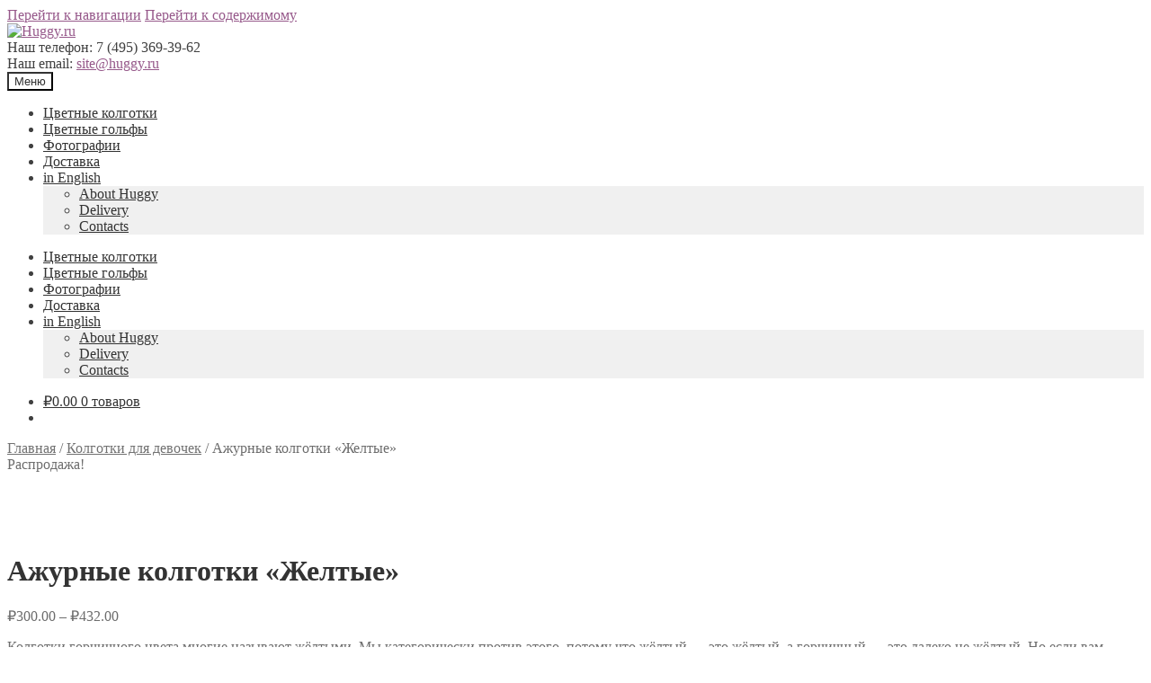

--- FILE ---
content_type: text/html; charset=UTF-8
request_url: https://www.huggy.ru/product/azhur-zheltye-tights/
body_size: 22605
content:
<!doctype html>
<html lang="ru-RU">
<head>
<meta charset="UTF-8">
<meta name="viewport" content="width=device-width, initial-scale=1, maximum-scale=2.0">
<link rel="profile" href="http://gmpg.org/xfn/11">
<link rel="pingback" href="https://www.huggy.ru/xmlrpc.php">

<title>Купить детские Ажурные колготки «Желтые» &ndash; Huggy.ru</title>

<!-- This site is optimized with the Yoast SEO plugin v11.2.1 - https://yoast.com/wordpress/plugins/seo/ -->
<meta name="description" content="Желтые ажурные колготки для девочек - универсальная вещь. Такой оттенок желтого – это цвет лета и теплой весны и солнечного настроения."/>
<link rel="canonical" href="https://www.huggy.ru/product/azhur-zheltye-tights/" />
<meta property="og:locale" content="ru_RU" />
<meta property="og:type" content="article" />
<meta property="og:title" content="Купить детские Ажурные колготки «Желтые» &ndash; Huggy.ru" />
<meta property="og:description" content="Желтые ажурные колготки для девочек - универсальная вещь. Такой оттенок желтого – это цвет лета и теплой весны и солнечного настроения." />
<meta property="og:url" content="https://www.huggy.ru/product/azhur-zheltye-tights/" />
<meta property="og:site_name" content="Huggy.ru" />
<meta property="article:publisher" content="https://www.facebook.com/huggy.ru" />
<meta property="og:image" content="https://www.huggy.ru/wp-content/uploads/2021/05/IMG_6026.jpg" />
<meta property="og:image:secure_url" content="https://www.huggy.ru/wp-content/uploads/2021/05/IMG_6026.jpg" />
<meta property="og:image:width" content="1120" />
<meta property="og:image:height" content="1120" />
<meta name="twitter:card" content="summary_large_image" />
<meta name="twitter:description" content="Желтые ажурные колготки для девочек - универсальная вещь. Такой оттенок желтого – это цвет лета и теплой весны и солнечного настроения." />
<meta name="twitter:title" content="Купить детские Ажурные колготки «Желтые» &ndash; Huggy.ru" />
<meta name="twitter:image" content="https://www.huggy.ru/wp-content/uploads/2021/05/IMG_6026.jpg" />
<script type='application/ld+json' class='yoast-schema-graph yoast-schema-graph--main'>{"@context":"https://schema.org","@graph":[{"@type":"Organization","@id":"https://www.huggy.ru/#organization","name":"Huggy.ru","url":"https://www.huggy.ru/","sameAs":["https://www.facebook.com/huggy.ru","https://www.instagram.com/huggy.ru/"]},{"@type":"WebSite","@id":"https://www.huggy.ru/#website","url":"https://www.huggy.ru/","name":"Huggy.ru","publisher":{"@id":"https://www.huggy.ru/#organization"},"potentialAction":{"@type":"SearchAction","target":"https://www.huggy.ru/?s={search_term_string}","query-input":"required name=search_term_string"}},{"@type":"WebPage","@id":"https://www.huggy.ru/product/azhur-zheltye-tights/#webpage","url":"https://www.huggy.ru/product/azhur-zheltye-tights/","inLanguage":"ru-RU","name":"\u041a\u0443\u043f\u0438\u0442\u044c \u0434\u0435\u0442\u0441\u043a\u0438\u0435 \u0410\u0436\u0443\u0440\u043d\u044b\u0435 \u043a\u043e\u043b\u0433\u043e\u0442\u043a\u0438 \u00ab\u0416\u0435\u043b\u0442\u044b\u0435\u00bb &ndash; Huggy.ru","isPartOf":{"@id":"https://www.huggy.ru/#website"},"image":{"@type":"ImageObject","@id":"https://www.huggy.ru/product/azhur-zheltye-tights/#primaryimage","url":"https://www.huggy.ru/wp-content/uploads/2021/05/IMG_6026.jpg","width":1120,"height":1120},"primaryImageOfPage":{"@id":"https://www.huggy.ru/product/azhur-zheltye-tights/#primaryimage"},"datePublished":"2021-05-31T09:53:45+00:00","dateModified":"2025-09-17T03:48:16+00:00","description":"\u0416\u0435\u043b\u0442\u044b\u0435 \u0430\u0436\u0443\u0440\u043d\u044b\u0435 \u043a\u043e\u043b\u0433\u043e\u0442\u043a\u0438 \u0434\u043b\u044f \u0434\u0435\u0432\u043e\u0447\u0435\u043a - \u0443\u043d\u0438\u0432\u0435\u0440\u0441\u0430\u043b\u044c\u043d\u0430\u044f \u0432\u0435\u0449\u044c. \u0422\u0430\u043a\u043e\u0439 \u043e\u0442\u0442\u0435\u043d\u043e\u043a \u0436\u0435\u043b\u0442\u043e\u0433\u043e \u2013 \u044d\u0442\u043e \u0446\u0432\u0435\u0442 \u043b\u0435\u0442\u0430 \u0438 \u0442\u0435\u043f\u043b\u043e\u0439 \u0432\u0435\u0441\u043d\u044b \u0438 \u0441\u043e\u043b\u043d\u0435\u0447\u043d\u043e\u0433\u043e \u043d\u0430\u0441\u0442\u0440\u043e\u0435\u043d\u0438\u044f."}]}</script>
<!-- / Yoast SEO plugin. -->

<link rel='dns-prefetch' href='//www.huggy.ru' />
<link rel='dns-prefetch' href='//fonts.googleapis.com' />
<link rel='dns-prefetch' href='//s.w.org' />
<link rel="alternate" type="application/rss+xml" title="Huggy.ru &raquo; Лента" href="https://www.huggy.ru/feed/" />
<link rel="alternate" type="application/rss+xml" title="Huggy.ru &raquo; Лента комментариев" href="https://www.huggy.ru/comments/feed/" />
<link rel="alternate" type="application/rss+xml" title="Huggy.ru &raquo; Лента комментариев к &laquo;Ажурные колготки «Желтые»&raquo;" href="https://www.huggy.ru/product/azhur-zheltye-tights/feed/" />
		<script type="text/javascript">
			window._wpemojiSettings = {"baseUrl":"https:\/\/s.w.org\/images\/core\/emoji\/2.4\/72x72\/","ext":".png","svgUrl":"https:\/\/s.w.org\/images\/core\/emoji\/2.4\/svg\/","svgExt":".svg","source":{"concatemoji":"https:\/\/www.huggy.ru\/wp-includes\/js\/wp-emoji-release.min.js?ver=4.9.5"}};
			!function(a,b,c){function d(a,b){var c=String.fromCharCode;l.clearRect(0,0,k.width,k.height),l.fillText(c.apply(this,a),0,0);var d=k.toDataURL();l.clearRect(0,0,k.width,k.height),l.fillText(c.apply(this,b),0,0);var e=k.toDataURL();return d===e}function e(a){var b;if(!l||!l.fillText)return!1;switch(l.textBaseline="top",l.font="600 32px Arial",a){case"flag":return!(b=d([55356,56826,55356,56819],[55356,56826,8203,55356,56819]))&&(b=d([55356,57332,56128,56423,56128,56418,56128,56421,56128,56430,56128,56423,56128,56447],[55356,57332,8203,56128,56423,8203,56128,56418,8203,56128,56421,8203,56128,56430,8203,56128,56423,8203,56128,56447]),!b);case"emoji":return b=d([55357,56692,8205,9792,65039],[55357,56692,8203,9792,65039]),!b}return!1}function f(a){var c=b.createElement("script");c.src=a,c.defer=c.type="text/javascript",b.getElementsByTagName("head")[0].appendChild(c)}var g,h,i,j,k=b.createElement("canvas"),l=k.getContext&&k.getContext("2d");for(j=Array("flag","emoji"),c.supports={everything:!0,everythingExceptFlag:!0},i=0;i<j.length;i++)c.supports[j[i]]=e(j[i]),c.supports.everything=c.supports.everything&&c.supports[j[i]],"flag"!==j[i]&&(c.supports.everythingExceptFlag=c.supports.everythingExceptFlag&&c.supports[j[i]]);c.supports.everythingExceptFlag=c.supports.everythingExceptFlag&&!c.supports.flag,c.DOMReady=!1,c.readyCallback=function(){c.DOMReady=!0},c.supports.everything||(h=function(){c.readyCallback()},b.addEventListener?(b.addEventListener("DOMContentLoaded",h,!1),a.addEventListener("load",h,!1)):(a.attachEvent("onload",h),b.attachEvent("onreadystatechange",function(){"complete"===b.readyState&&c.readyCallback()})),g=c.source||{},g.concatemoji?f(g.concatemoji):g.wpemoji&&g.twemoji&&(f(g.twemoji),f(g.wpemoji)))}(window,document,window._wpemojiSettings);
		</script>
		<style type="text/css">
img.wp-smiley,
img.emoji {
	display: inline !important;
	border: none !important;
	box-shadow: none !important;
	height: 1em !important;
	width: 1em !important;
	margin: 0 .07em !important;
	vertical-align: -0.1em !important;
	background: none !important;
	padding: 0 !important;
}
</style>
<link rel='stylesheet' id='sb_instagram_styles-css'  href='https://www.huggy.ru/wp-content/plugins/instagram-feed/css/sbi-styles.min.css?ver=2.9.9' type='text/css' media='all' />
<link rel='stylesheet' id='photoswipe-css'  href='https://www.huggy.ru/wp-content/plugins/woocommerce/assets/css/photoswipe/photoswipe.css?ver=3.4.2' type='text/css' media='all' />
<link rel='stylesheet' id='photoswipe-default-skin-css'  href='https://www.huggy.ru/wp-content/plugins/woocommerce/assets/css/photoswipe/default-skin/default-skin.css?ver=3.4.2' type='text/css' media='all' />
<style id='woocommerce-inline-inline-css' type='text/css'>
.woocommerce form .form-row .required { visibility: visible; }
</style>
<link rel='stylesheet' id='wpos-slick-style-css'  href='https://www.huggy.ru/wp-content/plugins/wp-responsive-recent-post-slider/assets/css/slick.css?ver=3.0.1' type='text/css' media='all' />
<link rel='stylesheet' id='wppsac-public-style-css'  href='https://www.huggy.ru/wp-content/plugins/wp-responsive-recent-post-slider/assets/css/recent-post-style.css?ver=3.0.1' type='text/css' media='all' />
<link rel='stylesheet' id='storefront-style-css'  href='https://www.huggy.ru/wp-content/themes/storefront/style.css?ver=2.3.3' type='text/css' media='all' />
<style id='storefront-style-inline-css' type='text/css'>

			.main-navigation ul li a,
			.site-title a,
			ul.menu li a,
			.site-branding h1 a,
			.site-footer .storefront-handheld-footer-bar a:not(.button),
			button.menu-toggle,
			button.menu-toggle:hover,
			.handheld-navigation .dropdown-toggle {
				color: #333333;
			}

			button.menu-toggle,
			button.menu-toggle:hover {
				border-color: #333333;
			}

			.main-navigation ul li a:hover,
			.main-navigation ul li:hover > a,
			.site-title a:hover,
			a.cart-contents:hover,
			.site-header-cart .widget_shopping_cart a:hover,
			.site-header-cart:hover > li > a,
			.site-header ul.menu li.current-menu-item > a {
				color: #747474;
			}

			table th {
				background-color: #f8f8f8;
			}

			table tbody td {
				background-color: #fdfdfd;
			}

			table tbody tr:nth-child(2n) td,
			fieldset,
			fieldset legend {
				background-color: #fbfbfb;
			}

			.site-header,
			.secondary-navigation ul ul,
			.main-navigation ul.menu > li.menu-item-has-children:after,
			.secondary-navigation ul.menu ul,
			.storefront-handheld-footer-bar,
			.storefront-handheld-footer-bar ul li > a,
			.storefront-handheld-footer-bar ul li.search .site-search,
			button.menu-toggle,
			button.menu-toggle:hover {
				background-color: #ffffff;
			}

			p.site-description,
			.site-header,
			.storefront-handheld-footer-bar {
				color: #404040;
			}

			.storefront-handheld-footer-bar ul li.cart .count,
			button.menu-toggle:after,
			button.menu-toggle:before,
			button.menu-toggle span:before {
				background-color: #333333;
			}

			.storefront-handheld-footer-bar ul li.cart .count {
				color: #ffffff;
			}

			.storefront-handheld-footer-bar ul li.cart .count {
				border-color: #ffffff;
			}

			h1, h2, h3, h4, h5, h6 {
				color: #333333;
			}

			.widget h1 {
				border-bottom-color: #333333;
			}

			body,
			.secondary-navigation a,
			.onsale,
			.pagination .page-numbers li .page-numbers:not(.current), .woocommerce-pagination .page-numbers li .page-numbers:not(.current) {
				color: #6d6d6d;
			}

			.widget-area .widget a,
			.hentry .entry-header .posted-on a,
			.hentry .entry-header .byline a {
				color: #727272;
			}

			a  {
				color: #96588a;
			}

			a:focus,
			.button:focus,
			.button.alt:focus,
			.button.added_to_cart:focus,
			.button.wc-forward:focus,
			button:focus,
			input[type="button"]:focus,
			input[type="reset"]:focus,
			input[type="submit"]:focus {
				outline-color: #96588a;
			}

			button, input[type="button"], input[type="reset"], input[type="submit"], .button, .added_to_cart, .widget a.button, .site-header-cart .widget_shopping_cart a.button {
				background-color: #eeeeee;
				border-color: #eeeeee;
				color: #333333;
			}

			button:hover, input[type="button"]:hover, input[type="reset"]:hover, input[type="submit"]:hover, .button:hover, .added_to_cart:hover, .widget a.button:hover, .site-header-cart .widget_shopping_cart a.button:hover {
				background-color: #d5d5d5;
				border-color: #d5d5d5;
				color: #333333;
			}

			button.alt, input[type="button"].alt, input[type="reset"].alt, input[type="submit"].alt, .button.alt, .added_to_cart.alt, .widget-area .widget a.button.alt, .added_to_cart, .widget a.button.checkout {
				background-color: #333333;
				border-color: #333333;
				color: #ffffff;
			}

			button.alt:hover, input[type="button"].alt:hover, input[type="reset"].alt:hover, input[type="submit"].alt:hover, .button.alt:hover, .added_to_cart.alt:hover, .widget-area .widget a.button.alt:hover, .added_to_cart:hover, .widget a.button.checkout:hover {
				background-color: #1a1a1a;
				border-color: #1a1a1a;
				color: #ffffff;
			}

			.pagination .page-numbers li .page-numbers.current, .woocommerce-pagination .page-numbers li .page-numbers.current {
				background-color: #e6e6e6;
				color: #636363;
			}

			#comments .comment-list .comment-content .comment-text {
				background-color: #f8f8f8;
			}

			.site-footer {
				background-color: #f0f0f0;
				color: #6d6d6d;
			}

			.site-footer a:not(.button) {
				color: #333333;
			}

			.site-footer h1, .site-footer h2, .site-footer h3, .site-footer h4, .site-footer h5, .site-footer h6 {
				color: #333333;
			}

			.page-template-template-homepage.has-post-thumbnail .type-page.has-post-thumbnail .entry-title {
				color: #000000;
			}

			.page-template-template-homepage.has-post-thumbnail .type-page.has-post-thumbnail .entry-content {
				color: #000000;
			}

			#order_review {
				background-color: #ffffff;
			}

			#payment .payment_methods > li .payment_box,
			#payment .place-order {
				background-color: #fafafa;
			}

			#payment .payment_methods > li:not(.woocommerce-notice) {
				background-color: #f5f5f5;
			}

			#payment .payment_methods > li:not(.woocommerce-notice):hover {
				background-color: #f0f0f0;
			}

			@media screen and ( min-width: 768px ) {
				.secondary-navigation ul.menu a:hover {
					color: #595959;
				}

				.secondary-navigation ul.menu a {
					color: #404040;
				}

				.site-header-cart .widget_shopping_cart,
				.main-navigation ul.menu ul.sub-menu,
				.main-navigation ul.nav-menu ul.children {
					background-color: #f0f0f0;
				}

				.site-header-cart .widget_shopping_cart .buttons,
				.site-header-cart .widget_shopping_cart .total {
					background-color: #f5f5f5;
				}

				.site-header {
					border-bottom-color: #f0f0f0;
				}
			}.storefront-product-pagination a {
					color: #6d6d6d;
					background-color: #ffffff;
				}
				.storefront-sticky-add-to-cart {
					color: #6d6d6d;
					background-color: #ffffff;
				}

				.storefront-sticky-add-to-cart a:not(.button) {
					color: #333333;
				}
</style>
<link rel='stylesheet' id='storefront-icons-css'  href='https://www.huggy.ru/wp-content/themes/storefront/assets/css/base/icons.css?ver=2.3.3' type='text/css' media='all' />
<link rel='stylesheet' id='storefront-fonts-css'  href='https://fonts.googleapis.com/css?family=Source+Sans+Pro:400,300,300italic,400italic,600,700,900&#038;subset=latin%2Clatin-ext' type='text/css' media='all' />
<link rel='stylesheet' id='socicon-css'  href='https://www.huggy.ru/wp-content/plugins/social-icons-widget-by-wpzoom/assets/css/socicon.css?ver=20180625' type='text/css' media='all' />
<link rel='stylesheet' id='genericons-css'  href='https://www.huggy.ru/wp-content/plugins/social-icons-widget-by-wpzoom/assets/css/genericons.css?ver=20180625' type='text/css' media='all' />
<link rel='stylesheet' id='fontawesome-css'  href='https://www.huggy.ru/wp-content/plugins/social-icons-widget-by-wpzoom/assets/css/font-awesome.min.css?ver=20180625' type='text/css' media='all' />
<link rel='stylesheet' id='dashicons-css'  href='https://www.huggy.ru/wp-includes/css/dashicons.min.css?ver=4.9.5' type='text/css' media='all' />
<link rel='stylesheet' id='storefront-woocommerce-style-css'  href='https://www.huggy.ru/wp-content/themes/storefront/assets/css/woocommerce/woocommerce.css?ver=2.3.3' type='text/css' media='all' />
<style id='storefront-woocommerce-style-inline-css' type='text/css'>

			a.cart-contents,
			.site-header-cart .widget_shopping_cart a {
				color: #333333;
			}

			table.cart td.product-remove,
			table.cart td.actions {
				border-top-color: #ffffff;
			}

			.woocommerce-tabs ul.tabs li.active a,
			ul.products li.product .price,
			.onsale,
			.widget_search form:before,
			.widget_product_search form:before {
				color: #6d6d6d;
			}

			.woocommerce-breadcrumb a,
			a.woocommerce-review-link,
			.product_meta a {
				color: #727272;
			}

			.onsale {
				border-color: #6d6d6d;
			}

			.star-rating span:before,
			.quantity .plus, .quantity .minus,
			p.stars a:hover:after,
			p.stars a:after,
			.star-rating span:before,
			#payment .payment_methods li input[type=radio]:first-child:checked+label:before {
				color: #96588a;
			}

			.widget_price_filter .ui-slider .ui-slider-range,
			.widget_price_filter .ui-slider .ui-slider-handle {
				background-color: #96588a;
			}

			.order_details {
				background-color: #f8f8f8;
			}

			.order_details > li {
				border-bottom: 1px dotted #e3e3e3;
			}

			.order_details:before,
			.order_details:after {
				background: -webkit-linear-gradient(transparent 0,transparent 0),-webkit-linear-gradient(135deg,#f8f8f8 33.33%,transparent 33.33%),-webkit-linear-gradient(45deg,#f8f8f8 33.33%,transparent 33.33%)
			}

			p.stars a:before,
			p.stars a:hover~a:before,
			p.stars.selected a.active~a:before {
				color: #6d6d6d;
			}

			p.stars.selected a.active:before,
			p.stars:hover a:before,
			p.stars.selected a:not(.active):before,
			p.stars.selected a.active:before {
				color: #96588a;
			}

			.single-product div.product .woocommerce-product-gallery .woocommerce-product-gallery__trigger {
				background-color: #eeeeee;
				color: #333333;
			}

			.single-product div.product .woocommerce-product-gallery .woocommerce-product-gallery__trigger:hover {
				background-color: #d5d5d5;
				border-color: #d5d5d5;
				color: #333333;
			}

			.button.loading {
				color: #eeeeee;
			}

			.button.loading:hover {
				background-color: #eeeeee;
			}

			.button.loading:after {
				color: #333333;
			}

			@media screen and ( min-width: 768px ) {
				.site-header-cart .widget_shopping_cart,
				.site-header .product_list_widget li .quantity {
					color: #404040;
				}
			}
</style>
<script type='text/javascript' src='https://www.huggy.ru/wp-includes/js/jquery/jquery.js?ver=1.12.4'></script>
<script type='text/javascript' src='https://www.huggy.ru/wp-includes/js/jquery/jquery-migrate.min.js?ver=1.4.1'></script>
<link rel='https://api.w.org/' href='https://www.huggy.ru/wp-json/' />
<link rel="EditURI" type="application/rsd+xml" title="RSD" href="https://www.huggy.ru/xmlrpc.php?rsd" />
<link rel="wlwmanifest" type="application/wlwmanifest+xml" href="https://www.huggy.ru/wp-includes/wlwmanifest.xml" /> 
<meta name="generator" content="WordPress 4.9.5" />
<meta name="generator" content="WooCommerce 3.4.2" />
<link rel='shortlink' href='https://www.huggy.ru/?p=2169' />
<link rel="alternate" type="application/json+oembed" href="https://www.huggy.ru/wp-json/oembed/1.0/embed?url=https%3A%2F%2Fwww.huggy.ru%2Fproduct%2Fazhur-zheltye-tights%2F" />
<link rel="alternate" type="text/xml+oembed" href="https://www.huggy.ru/wp-json/oembed/1.0/embed?url=https%3A%2F%2Fwww.huggy.ru%2Fproduct%2Fazhur-zheltye-tights%2F&#038;format=xml" />
	<noscript><style>.woocommerce-product-gallery{ opacity: 1 !important; }</style></noscript>
	<script async src="https://www.googletagmanager.com/gtag/js?id=UA-145588208-1"></script>
                <script>
                  window.dataLayer = window.dataLayer || [];
                  function gtag(){dataLayer.push(arguments);}
                  gtag("js", new Date());
                  gtag("config", "UA-145588208-1",{ "cookie_domain":"auto"});
                </script>
                <script>(window.gaDevIds=window.gaDevIds||[]).push('5CDcaG');</script><link rel="icon" href="https://www.huggy.ru/wp-content/uploads/2018/04/huggy-small-100x100.jpg" sizes="32x32" />
<link rel="icon" href="https://www.huggy.ru/wp-content/uploads/2018/04/huggy-small.jpg" sizes="192x192" />
<link rel="apple-touch-icon-precomposed" href="https://www.huggy.ru/wp-content/uploads/2018/04/huggy-small.jpg" />
<meta name="msapplication-TileImage" content="https://www.huggy.ru/wp-content/uploads/2018/04/huggy-small.jpg" />
<!-- Yandex.Metrika counter -->
<script type="text/javascript" >
    (function (d, w, c) {
        (w[c] = w[c] || []).push(function() {
            try {
                w.yaCounter48658925 = new Ya.Metrika2({
                    id:48658925,
                    clickmap:true,
                    trackLinks:true,
                    accurateTrackBounce:true,
                    webvisor:true
                });
            } catch(e) { }
        });

        var n = d.getElementsByTagName("script")[0],
            s = d.createElement("script"),
            f = function () { n.parentNode.insertBefore(s, n); };
        s.type = "text/javascript";
        s.async = true;
        s.src = "https://mc.yandex.ru/metrika/tag.js";

        if (w.opera == "[object Opera]") {
            d.addEventListener("DOMContentLoaded", f, false);
        } else { f(); }
    })(document, window, "yandex_metrika_callbacks2");
</script>
<noscript><div><img src="https://mc.yandex.ru/watch/48658925" style="position:absolute; left:-9999px;" alt="" /></div></noscript>
<script type="text/javascript">
window.dataLayer = window.dataLayer || [];
</script>
<!-- /Yandex.Metrika counter -->
</head>

<body class="product-template-default single single-product postid-2169 wp-custom-logo woocommerce woocommerce-page woocommerce-no-js group-blog storefront-full-width-content right-sidebar woocommerce-active">


<div id="page" class="hfeed site">
	
	<header id="masthead" class="site-header" role="banner" style="">

		<div class="col-full">		<a class="skip-link screen-reader-text" href="#site-navigation">Перейти к навигации</a>
		<a class="skip-link screen-reader-text" href="#content">Перейти к содержимому</a>
				<div class="site-branding">
			<a href="https://www.huggy.ru/" class="custom-logo-link" rel="home" itemprop="url"><img width="278" height="110" src="https://www.huggy.ru/wp-content/uploads/2018/04/cropped-huggy.jpg" class="custom-logo" alt="Huggy.ru" itemprop="logo" /></a>		</div>
					<div class="site-search" itemscope itemtype="http://schema.org/Organization">
							Наш телефон: <span itemprop="telephone">7 (495) 369-39-62</span><br />
			Наш email: <span itemprop="email"><a href="mailto:site@huggy.ru">site@huggy.ru</a></span>
			</div>
		</div><div class="storefront-primary-navigation"><div class="col-full">		<nav id="site-navigation" class="main-navigation" role="navigation" aria-label="Основное меню">
		<button class="menu-toggle" aria-controls="site-navigation" aria-expanded="false"><span>Меню</span></button>
			<div class="primary-navigation"><ul id="menu-%d0%bc%d0%b5%d0%bd%d1%8e" class="menu"><li id="menu-item-346" class="menu-item menu-item-type-custom menu-item-object-custom menu-item-346"><a href="/product-category/tights-for-girls/">Цветные колготки</a></li>
<li id="menu-item-328" class="menu-item menu-item-type-custom menu-item-object-custom menu-item-328"><a href="/product-category/golfs/">Цветные гольфы</a></li>
<li id="menu-item-156" class="menu-item menu-item-type-post_type menu-item-object-page menu-item-156"><a href="https://www.huggy.ru/instagram/">Фотографии</a></li>
<li id="menu-item-274" class="menu-item menu-item-type-post_type menu-item-object-page menu-item-274"><a href="https://www.huggy.ru/delivery/">Доставка</a></li>
<li id="menu-item-2607" class="menu-item menu-item-type-post_type menu-item-object-page menu-item-has-children menu-item-2607"><a href="https://www.huggy.ru/en-about-huggy/">in English</a>
<ul class="sub-menu">
	<li id="menu-item-2610" class="menu-item menu-item-type-post_type menu-item-object-page menu-item-2610"><a href="https://www.huggy.ru/en-about-huggy/">About Huggy</a></li>
	<li id="menu-item-2608" class="menu-item menu-item-type-post_type menu-item-object-page menu-item-2608"><a href="https://www.huggy.ru/en-delivery/">Delivery</a></li>
	<li id="menu-item-2609" class="menu-item menu-item-type-post_type menu-item-object-page menu-item-2609"><a href="https://www.huggy.ru/en-contacts/">Contacts</a></li>
</ul>
</li>
</ul></div><div class="handheld-navigation"><ul id="menu-%d0%bc%d0%b5%d0%bd%d1%8e-1" class="menu"><li class="menu-item menu-item-type-custom menu-item-object-custom menu-item-346"><a href="/product-category/tights-for-girls/">Цветные колготки</a></li>
<li class="menu-item menu-item-type-custom menu-item-object-custom menu-item-328"><a href="/product-category/golfs/">Цветные гольфы</a></li>
<li class="menu-item menu-item-type-post_type menu-item-object-page menu-item-156"><a href="https://www.huggy.ru/instagram/">Фотографии</a></li>
<li class="menu-item menu-item-type-post_type menu-item-object-page menu-item-274"><a href="https://www.huggy.ru/delivery/">Доставка</a></li>
<li class="menu-item menu-item-type-post_type menu-item-object-page menu-item-has-children menu-item-2607"><a href="https://www.huggy.ru/en-about-huggy/">in English</a>
<ul class="sub-menu">
	<li class="menu-item menu-item-type-post_type menu-item-object-page menu-item-2610"><a href="https://www.huggy.ru/en-about-huggy/">About Huggy</a></li>
	<li class="menu-item menu-item-type-post_type menu-item-object-page menu-item-2608"><a href="https://www.huggy.ru/en-delivery/">Delivery</a></li>
	<li class="menu-item menu-item-type-post_type menu-item-object-page menu-item-2609"><a href="https://www.huggy.ru/en-contacts/">Contacts</a></li>
</ul>
</li>
</ul></div>		</nav><!-- #site-navigation -->
				<ul id="site-header-cart" class="site-header-cart menu">
			<li class="">
							<a class="cart-contents" href="https://www.huggy.ru/cart/" title="Посмотреть вашу корзину">
				<span class="woocommerce-Price-amount amount"><span class="woocommerce-Price-currencySymbol">&#8381;</span>0.00</span> <span class="count">0 товаров</span>
			</a>
					</li>
			<li>
				<div class="widget woocommerce widget_shopping_cart"><div class="widget_shopping_cart_content"></div></div>			</li>
		</ul>
		</div></div>
	</header><!-- #masthead -->

	<div class="storefront-breadcrumb"><div class="col-full"><nav class="woocommerce-breadcrumb"><a href="https://www.huggy.ru">Главная</a><span class="breadcrumb-separator"> / </span><a href="https://www.huggy.ru/product-category/tights-for-girls/">Колготки для девочек</a><span class="breadcrumb-separator"> / </span>Ажурные колготки «Желтые»</nav></div></div>
	<div id="content" class="site-content" tabindex="-1">
		<div class="col-full">

		<div class="woocommerce"></div>
			<div id="primary" class="content-area">
			<main id="main" class="site-main" role="main">
		
		
			<div id="product-2169" class="post-2169 product type-product status-publish has-post-thumbnail product_cat-tights-ajour product_cat-tights-for-girls first outofstock sale shipping-taxable purchasable product-type-variable">

	
	<span class="onsale">Распродажа!</span>
<div class="woocommerce-product-gallery woocommerce-product-gallery--with-images woocommerce-product-gallery--columns-5 images" data-columns="5" style="opacity: 0; transition: opacity .25s ease-in-out;">
	<figure class="woocommerce-product-gallery__wrapper">
		<div data-thumb="https://www.huggy.ru/wp-content/uploads/2021/05/IMG_6026-100x100.jpg" class="woocommerce-product-gallery__image"><a href="https://www.huggy.ru/wp-content/uploads/2021/05/IMG_6026.jpg"><img width="416" height="416" src="https://www.huggy.ru/wp-content/uploads/2021/05/IMG_6026-416x416.jpg" class="wp-post-image" alt="" title="tights_yellow" data-caption="" data-src="https://www.huggy.ru/wp-content/uploads/2021/05/IMG_6026.jpg" data-large_image="https://www.huggy.ru/wp-content/uploads/2021/05/IMG_6026.jpg" data-large_image_width="1120" data-large_image_height="1120" srcset="https://www.huggy.ru/wp-content/uploads/2021/05/IMG_6026-416x416.jpg 416w, https://www.huggy.ru/wp-content/uploads/2021/05/IMG_6026-150x150.jpg 150w, https://www.huggy.ru/wp-content/uploads/2021/05/IMG_6026-300x300.jpg 300w, https://www.huggy.ru/wp-content/uploads/2021/05/IMG_6026-768x768.jpg 768w, https://www.huggy.ru/wp-content/uploads/2021/05/IMG_6026-1024x1024.jpg 1024w, https://www.huggy.ru/wp-content/uploads/2021/05/IMG_6026-324x324.jpg 324w, https://www.huggy.ru/wp-content/uploads/2021/05/IMG_6026-100x100.jpg 100w, https://www.huggy.ru/wp-content/uploads/2021/05/IMG_6026.jpg 1120w" sizes="(max-width: 416px) 100vw, 416px" /></a></div><div data-thumb="https://www.huggy.ru/wp-content/uploads/2021/05/IMG_6027-100x100.jpg" class="woocommerce-product-gallery__image"><a href="https://www.huggy.ru/wp-content/uploads/2021/05/IMG_6027.jpg"><img width="416" height="416" src="https://www.huggy.ru/wp-content/uploads/2021/05/IMG_6027-416x416.jpg" class="" alt="" title="tights_yellow" data-caption="" data-src="https://www.huggy.ru/wp-content/uploads/2021/05/IMG_6027.jpg" data-large_image="https://www.huggy.ru/wp-content/uploads/2021/05/IMG_6027.jpg" data-large_image_width="1119" data-large_image_height="1119" srcset="https://www.huggy.ru/wp-content/uploads/2021/05/IMG_6027-416x416.jpg 416w, https://www.huggy.ru/wp-content/uploads/2021/05/IMG_6027-150x150.jpg 150w, https://www.huggy.ru/wp-content/uploads/2021/05/IMG_6027-300x300.jpg 300w, https://www.huggy.ru/wp-content/uploads/2021/05/IMG_6027-768x768.jpg 768w, https://www.huggy.ru/wp-content/uploads/2021/05/IMG_6027-1024x1024.jpg 1024w, https://www.huggy.ru/wp-content/uploads/2021/05/IMG_6027-324x324.jpg 324w, https://www.huggy.ru/wp-content/uploads/2021/05/IMG_6027-100x100.jpg 100w, https://www.huggy.ru/wp-content/uploads/2021/05/IMG_6027.jpg 1119w" sizes="(max-width: 416px) 100vw, 416px" /></a></div><div data-thumb="https://www.huggy.ru/wp-content/uploads/2021/05/IMG_6028-100x100.jpg" class="woocommerce-product-gallery__image"><a href="https://www.huggy.ru/wp-content/uploads/2021/05/IMG_6028.jpg"><img width="416" height="416" src="https://www.huggy.ru/wp-content/uploads/2021/05/IMG_6028-416x416.jpg" class="" alt="" title="tights_yellow" data-caption="" data-src="https://www.huggy.ru/wp-content/uploads/2021/05/IMG_6028.jpg" data-large_image="https://www.huggy.ru/wp-content/uploads/2021/05/IMG_6028.jpg" data-large_image_width="1120" data-large_image_height="1120" srcset="https://www.huggy.ru/wp-content/uploads/2021/05/IMG_6028-416x416.jpg 416w, https://www.huggy.ru/wp-content/uploads/2021/05/IMG_6028-150x150.jpg 150w, https://www.huggy.ru/wp-content/uploads/2021/05/IMG_6028-300x300.jpg 300w, https://www.huggy.ru/wp-content/uploads/2021/05/IMG_6028-768x768.jpg 768w, https://www.huggy.ru/wp-content/uploads/2021/05/IMG_6028-1024x1024.jpg 1024w, https://www.huggy.ru/wp-content/uploads/2021/05/IMG_6028-324x324.jpg 324w, https://www.huggy.ru/wp-content/uploads/2021/05/IMG_6028-100x100.jpg 100w, https://www.huggy.ru/wp-content/uploads/2021/05/IMG_6028.jpg 1120w" sizes="(max-width: 416px) 100vw, 416px" /></a></div>	</figure>
</div>

	<div class="summary entry-summary">
		<h1 class="product_title entry-title">Ажурные колготки «Желтые»</h1><p class="price"><span class="woocommerce-Price-amount amount"><span class="woocommerce-Price-currencySymbol">&#8381;</span>300.00</span> &ndash; <span class="woocommerce-Price-amount amount"><span class="woocommerce-Price-currencySymbol">&#8381;</span>432.00</span></p>
<div class="woocommerce-product-details__short-description">
	<p>Колготки горчичного цвета многие называют жёлтыми. Мы категорически против этого, потому что жёлтый &#8212; это жёлтый, а горчичный &#8212; это далеко не жёлтый. Но если вам нужны именно жёлтые колготки, посмотрите на эту модель. Классическая вязка, натуральные материалы в составе, высокое качество и необычный цвет &#8212; это то, что выделяет наши колготки на рынке.</p>
</div>

<form class="variations_form cart" action="https://www.huggy.ru/product/azhur-zheltye-tights/" method="post" enctype='multipart/form-data' data-product_id="2169" data-product_variations="[{&quot;attributes&quot;:{&quot;attribute_pa_size&quot;:&quot;size-135&quot;},&quot;availability_html&quot;:&quot;&lt;p class=\&quot;stock out-of-stock\&quot;&gt;\u041d\u0435\u0442 \u0432 \u043d\u0430\u043b\u0438\u0447\u0438\u0438&lt;\/p&gt;\n&quot;,&quot;backorders_allowed&quot;:false,&quot;dimensions&quot;:{&quot;length&quot;:&quot;&quot;,&quot;width&quot;:&quot;&quot;,&quot;height&quot;:&quot;&quot;},&quot;dimensions_html&quot;:&quot;\u041d\/\u0414&quot;,&quot;display_price&quot;:432,&quot;display_regular_price&quot;:720,&quot;image&quot;:{&quot;title&quot;:&quot;tights_yellow&quot;,&quot;caption&quot;:&quot;&quot;,&quot;url&quot;:&quot;https:\/\/www.huggy.ru\/wp-content\/uploads\/2021\/05\/IMG_6026.jpg&quot;,&quot;alt&quot;:&quot;&quot;,&quot;src&quot;:&quot;https:\/\/www.huggy.ru\/wp-content\/uploads\/2021\/05\/IMG_6026-416x416.jpg&quot;,&quot;srcset&quot;:&quot;https:\/\/www.huggy.ru\/wp-content\/uploads\/2021\/05\/IMG_6026-416x416.jpg 416w, https:\/\/www.huggy.ru\/wp-content\/uploads\/2021\/05\/IMG_6026-150x150.jpg 150w, https:\/\/www.huggy.ru\/wp-content\/uploads\/2021\/05\/IMG_6026-300x300.jpg 300w, https:\/\/www.huggy.ru\/wp-content\/uploads\/2021\/05\/IMG_6026-768x768.jpg 768w, https:\/\/www.huggy.ru\/wp-content\/uploads\/2021\/05\/IMG_6026-1024x1024.jpg 1024w, https:\/\/www.huggy.ru\/wp-content\/uploads\/2021\/05\/IMG_6026-324x324.jpg 324w, https:\/\/www.huggy.ru\/wp-content\/uploads\/2021\/05\/IMG_6026-100x100.jpg 100w, https:\/\/www.huggy.ru\/wp-content\/uploads\/2021\/05\/IMG_6026.jpg 1120w&quot;,&quot;sizes&quot;:&quot;(max-width: 416px) 100vw, 416px&quot;,&quot;full_src&quot;:&quot;https:\/\/www.huggy.ru\/wp-content\/uploads\/2021\/05\/IMG_6026.jpg&quot;,&quot;full_src_w&quot;:1120,&quot;full_src_h&quot;:1120,&quot;gallery_thumbnail_src&quot;:&quot;https:\/\/www.huggy.ru\/wp-content\/uploads\/2021\/05\/IMG_6026-100x100.jpg&quot;,&quot;gallery_thumbnail_src_w&quot;:100,&quot;gallery_thumbnail_src_h&quot;:100,&quot;thumb_src&quot;:&quot;https:\/\/www.huggy.ru\/wp-content\/uploads\/2021\/05\/IMG_6026-324x324.jpg&quot;,&quot;thumb_src_w&quot;:324,&quot;thumb_src_h&quot;:324,&quot;src_w&quot;:416,&quot;src_h&quot;:416},&quot;image_id&quot;:&quot;2180&quot;,&quot;is_downloadable&quot;:false,&quot;is_in_stock&quot;:false,&quot;is_purchasable&quot;:true,&quot;is_sold_individually&quot;:&quot;no&quot;,&quot;is_virtual&quot;:false,&quot;max_qty&quot;:&quot;&quot;,&quot;min_qty&quot;:1,&quot;price_html&quot;:&quot;&lt;span class=\&quot;price\&quot;&gt;&lt;del&gt;&lt;span class=\&quot;woocommerce-Price-amount amount\&quot;&gt;&lt;span class=\&quot;woocommerce-Price-currencySymbol\&quot;&gt;&amp;#8381;&lt;\/span&gt;720.00&lt;\/span&gt;&lt;\/del&gt; &lt;ins&gt;&lt;span class=\&quot;woocommerce-Price-amount amount\&quot;&gt;&lt;span class=\&quot;woocommerce-Price-currencySymbol\&quot;&gt;&amp;#8381;&lt;\/span&gt;432.00&lt;\/span&gt;&lt;\/ins&gt;&lt;\/span&gt;&quot;,&quot;sku&quot;:&quot;tights-azhur-yellow&quot;,&quot;variation_description&quot;:&quot;&quot;,&quot;variation_id&quot;:2170,&quot;variation_is_active&quot;:true,&quot;variation_is_visible&quot;:true,&quot;weight&quot;:&quot;&quot;,&quot;weight_html&quot;:&quot;\u041d\/\u0414&quot;},{&quot;attributes&quot;:{&quot;attribute_pa_size&quot;:&quot;size-85&quot;},&quot;availability_html&quot;:&quot;&lt;p class=\&quot;stock in-stock\&quot;&gt;\u0412 \u043d\u0430\u043b\u0438\u0447\u0438\u0438&lt;\/p&gt;\n&quot;,&quot;backorders_allowed&quot;:false,&quot;dimensions&quot;:{&quot;length&quot;:&quot;&quot;,&quot;width&quot;:&quot;&quot;,&quot;height&quot;:&quot;&quot;},&quot;dimensions_html&quot;:&quot;\u041d\/\u0414&quot;,&quot;display_price&quot;:402,&quot;display_regular_price&quot;:670,&quot;image&quot;:{&quot;title&quot;:&quot;tights_yellow&quot;,&quot;caption&quot;:&quot;&quot;,&quot;url&quot;:&quot;https:\/\/www.huggy.ru\/wp-content\/uploads\/2021\/05\/IMG_6026.jpg&quot;,&quot;alt&quot;:&quot;&quot;,&quot;src&quot;:&quot;https:\/\/www.huggy.ru\/wp-content\/uploads\/2021\/05\/IMG_6026-416x416.jpg&quot;,&quot;srcset&quot;:&quot;https:\/\/www.huggy.ru\/wp-content\/uploads\/2021\/05\/IMG_6026-416x416.jpg 416w, https:\/\/www.huggy.ru\/wp-content\/uploads\/2021\/05\/IMG_6026-150x150.jpg 150w, https:\/\/www.huggy.ru\/wp-content\/uploads\/2021\/05\/IMG_6026-300x300.jpg 300w, https:\/\/www.huggy.ru\/wp-content\/uploads\/2021\/05\/IMG_6026-768x768.jpg 768w, https:\/\/www.huggy.ru\/wp-content\/uploads\/2021\/05\/IMG_6026-1024x1024.jpg 1024w, https:\/\/www.huggy.ru\/wp-content\/uploads\/2021\/05\/IMG_6026-324x324.jpg 324w, https:\/\/www.huggy.ru\/wp-content\/uploads\/2021\/05\/IMG_6026-100x100.jpg 100w, https:\/\/www.huggy.ru\/wp-content\/uploads\/2021\/05\/IMG_6026.jpg 1120w&quot;,&quot;sizes&quot;:&quot;(max-width: 416px) 100vw, 416px&quot;,&quot;full_src&quot;:&quot;https:\/\/www.huggy.ru\/wp-content\/uploads\/2021\/05\/IMG_6026.jpg&quot;,&quot;full_src_w&quot;:1120,&quot;full_src_h&quot;:1120,&quot;gallery_thumbnail_src&quot;:&quot;https:\/\/www.huggy.ru\/wp-content\/uploads\/2021\/05\/IMG_6026-100x100.jpg&quot;,&quot;gallery_thumbnail_src_w&quot;:100,&quot;gallery_thumbnail_src_h&quot;:100,&quot;thumb_src&quot;:&quot;https:\/\/www.huggy.ru\/wp-content\/uploads\/2021\/05\/IMG_6026-324x324.jpg&quot;,&quot;thumb_src_w&quot;:324,&quot;thumb_src_h&quot;:324,&quot;src_w&quot;:416,&quot;src_h&quot;:416},&quot;image_id&quot;:&quot;2180&quot;,&quot;is_downloadable&quot;:false,&quot;is_in_stock&quot;:true,&quot;is_purchasable&quot;:true,&quot;is_sold_individually&quot;:&quot;no&quot;,&quot;is_virtual&quot;:false,&quot;max_qty&quot;:24,&quot;min_qty&quot;:1,&quot;price_html&quot;:&quot;&lt;span class=\&quot;price\&quot;&gt;&lt;del&gt;&lt;span class=\&quot;woocommerce-Price-amount amount\&quot;&gt;&lt;span class=\&quot;woocommerce-Price-currencySymbol\&quot;&gt;&amp;#8381;&lt;\/span&gt;670.00&lt;\/span&gt;&lt;\/del&gt; &lt;ins&gt;&lt;span class=\&quot;woocommerce-Price-amount amount\&quot;&gt;&lt;span class=\&quot;woocommerce-Price-currencySymbol\&quot;&gt;&amp;#8381;&lt;\/span&gt;402.00&lt;\/span&gt;&lt;\/ins&gt;&lt;\/span&gt;&quot;,&quot;sku&quot;:&quot;tights-azhur-yellow&quot;,&quot;variation_description&quot;:&quot;&quot;,&quot;variation_id&quot;:2171,&quot;variation_is_active&quot;:true,&quot;variation_is_visible&quot;:true,&quot;weight&quot;:&quot;&quot;,&quot;weight_html&quot;:&quot;\u041d\/\u0414&quot;},{&quot;attributes&quot;:{&quot;attribute_pa_size&quot;:&quot;size-75&quot;},&quot;availability_html&quot;:&quot;&lt;p class=\&quot;stock in-stock\&quot;&gt;\u0412 \u043d\u0430\u043b\u0438\u0447\u0438\u0438&lt;\/p&gt;\n&quot;,&quot;backorders_allowed&quot;:false,&quot;dimensions&quot;:{&quot;length&quot;:&quot;&quot;,&quot;width&quot;:&quot;&quot;,&quot;height&quot;:&quot;&quot;},&quot;dimensions_html&quot;:&quot;\u041d\/\u0414&quot;,&quot;display_price&quot;:300,&quot;display_regular_price&quot;:670,&quot;image&quot;:{&quot;title&quot;:&quot;tights_yellow&quot;,&quot;caption&quot;:&quot;&quot;,&quot;url&quot;:&quot;https:\/\/www.huggy.ru\/wp-content\/uploads\/2021\/05\/IMG_6026.jpg&quot;,&quot;alt&quot;:&quot;&quot;,&quot;src&quot;:&quot;https:\/\/www.huggy.ru\/wp-content\/uploads\/2021\/05\/IMG_6026-416x416.jpg&quot;,&quot;srcset&quot;:&quot;https:\/\/www.huggy.ru\/wp-content\/uploads\/2021\/05\/IMG_6026-416x416.jpg 416w, https:\/\/www.huggy.ru\/wp-content\/uploads\/2021\/05\/IMG_6026-150x150.jpg 150w, https:\/\/www.huggy.ru\/wp-content\/uploads\/2021\/05\/IMG_6026-300x300.jpg 300w, https:\/\/www.huggy.ru\/wp-content\/uploads\/2021\/05\/IMG_6026-768x768.jpg 768w, https:\/\/www.huggy.ru\/wp-content\/uploads\/2021\/05\/IMG_6026-1024x1024.jpg 1024w, https:\/\/www.huggy.ru\/wp-content\/uploads\/2021\/05\/IMG_6026-324x324.jpg 324w, https:\/\/www.huggy.ru\/wp-content\/uploads\/2021\/05\/IMG_6026-100x100.jpg 100w, https:\/\/www.huggy.ru\/wp-content\/uploads\/2021\/05\/IMG_6026.jpg 1120w&quot;,&quot;sizes&quot;:&quot;(max-width: 416px) 100vw, 416px&quot;,&quot;full_src&quot;:&quot;https:\/\/www.huggy.ru\/wp-content\/uploads\/2021\/05\/IMG_6026.jpg&quot;,&quot;full_src_w&quot;:1120,&quot;full_src_h&quot;:1120,&quot;gallery_thumbnail_src&quot;:&quot;https:\/\/www.huggy.ru\/wp-content\/uploads\/2021\/05\/IMG_6026-100x100.jpg&quot;,&quot;gallery_thumbnail_src_w&quot;:100,&quot;gallery_thumbnail_src_h&quot;:100,&quot;thumb_src&quot;:&quot;https:\/\/www.huggy.ru\/wp-content\/uploads\/2021\/05\/IMG_6026-324x324.jpg&quot;,&quot;thumb_src_w&quot;:324,&quot;thumb_src_h&quot;:324,&quot;src_w&quot;:416,&quot;src_h&quot;:416},&quot;image_id&quot;:&quot;2180&quot;,&quot;is_downloadable&quot;:false,&quot;is_in_stock&quot;:true,&quot;is_purchasable&quot;:true,&quot;is_sold_individually&quot;:&quot;no&quot;,&quot;is_virtual&quot;:false,&quot;max_qty&quot;:27,&quot;min_qty&quot;:1,&quot;price_html&quot;:&quot;&lt;span class=\&quot;price\&quot;&gt;&lt;del&gt;&lt;span class=\&quot;woocommerce-Price-amount amount\&quot;&gt;&lt;span class=\&quot;woocommerce-Price-currencySymbol\&quot;&gt;&amp;#8381;&lt;\/span&gt;670.00&lt;\/span&gt;&lt;\/del&gt; &lt;ins&gt;&lt;span class=\&quot;woocommerce-Price-amount amount\&quot;&gt;&lt;span class=\&quot;woocommerce-Price-currencySymbol\&quot;&gt;&amp;#8381;&lt;\/span&gt;300.00&lt;\/span&gt;&lt;\/ins&gt;&lt;\/span&gt;&quot;,&quot;sku&quot;:&quot;tights-azhur-yellow&quot;,&quot;variation_description&quot;:&quot;&quot;,&quot;variation_id&quot;:2172,&quot;variation_is_active&quot;:true,&quot;variation_is_visible&quot;:true,&quot;weight&quot;:&quot;&quot;,&quot;weight_html&quot;:&quot;\u041d\/\u0414&quot;},{&quot;attributes&quot;:{&quot;attribute_pa_size&quot;:&quot;size-145&quot;},&quot;availability_html&quot;:&quot;&lt;p class=\&quot;stock out-of-stock\&quot;&gt;\u041d\u0435\u0442 \u0432 \u043d\u0430\u043b\u0438\u0447\u0438\u0438&lt;\/p&gt;\n&quot;,&quot;backorders_allowed&quot;:false,&quot;dimensions&quot;:{&quot;length&quot;:&quot;&quot;,&quot;width&quot;:&quot;&quot;,&quot;height&quot;:&quot;&quot;},&quot;dimensions_html&quot;:&quot;\u041d\/\u0414&quot;,&quot;display_price&quot;:432,&quot;display_regular_price&quot;:720,&quot;image&quot;:{&quot;title&quot;:&quot;tights_yellow&quot;,&quot;caption&quot;:&quot;&quot;,&quot;url&quot;:&quot;https:\/\/www.huggy.ru\/wp-content\/uploads\/2021\/05\/IMG_6026.jpg&quot;,&quot;alt&quot;:&quot;&quot;,&quot;src&quot;:&quot;https:\/\/www.huggy.ru\/wp-content\/uploads\/2021\/05\/IMG_6026-416x416.jpg&quot;,&quot;srcset&quot;:&quot;https:\/\/www.huggy.ru\/wp-content\/uploads\/2021\/05\/IMG_6026-416x416.jpg 416w, https:\/\/www.huggy.ru\/wp-content\/uploads\/2021\/05\/IMG_6026-150x150.jpg 150w, https:\/\/www.huggy.ru\/wp-content\/uploads\/2021\/05\/IMG_6026-300x300.jpg 300w, https:\/\/www.huggy.ru\/wp-content\/uploads\/2021\/05\/IMG_6026-768x768.jpg 768w, https:\/\/www.huggy.ru\/wp-content\/uploads\/2021\/05\/IMG_6026-1024x1024.jpg 1024w, https:\/\/www.huggy.ru\/wp-content\/uploads\/2021\/05\/IMG_6026-324x324.jpg 324w, https:\/\/www.huggy.ru\/wp-content\/uploads\/2021\/05\/IMG_6026-100x100.jpg 100w, https:\/\/www.huggy.ru\/wp-content\/uploads\/2021\/05\/IMG_6026.jpg 1120w&quot;,&quot;sizes&quot;:&quot;(max-width: 416px) 100vw, 416px&quot;,&quot;full_src&quot;:&quot;https:\/\/www.huggy.ru\/wp-content\/uploads\/2021\/05\/IMG_6026.jpg&quot;,&quot;full_src_w&quot;:1120,&quot;full_src_h&quot;:1120,&quot;gallery_thumbnail_src&quot;:&quot;https:\/\/www.huggy.ru\/wp-content\/uploads\/2021\/05\/IMG_6026-100x100.jpg&quot;,&quot;gallery_thumbnail_src_w&quot;:100,&quot;gallery_thumbnail_src_h&quot;:100,&quot;thumb_src&quot;:&quot;https:\/\/www.huggy.ru\/wp-content\/uploads\/2021\/05\/IMG_6026-324x324.jpg&quot;,&quot;thumb_src_w&quot;:324,&quot;thumb_src_h&quot;:324,&quot;src_w&quot;:416,&quot;src_h&quot;:416},&quot;image_id&quot;:&quot;2180&quot;,&quot;is_downloadable&quot;:false,&quot;is_in_stock&quot;:false,&quot;is_purchasable&quot;:true,&quot;is_sold_individually&quot;:&quot;no&quot;,&quot;is_virtual&quot;:false,&quot;max_qty&quot;:&quot;&quot;,&quot;min_qty&quot;:1,&quot;price_html&quot;:&quot;&lt;span class=\&quot;price\&quot;&gt;&lt;del&gt;&lt;span class=\&quot;woocommerce-Price-amount amount\&quot;&gt;&lt;span class=\&quot;woocommerce-Price-currencySymbol\&quot;&gt;&amp;#8381;&lt;\/span&gt;720.00&lt;\/span&gt;&lt;\/del&gt; &lt;ins&gt;&lt;span class=\&quot;woocommerce-Price-amount amount\&quot;&gt;&lt;span class=\&quot;woocommerce-Price-currencySymbol\&quot;&gt;&amp;#8381;&lt;\/span&gt;432.00&lt;\/span&gt;&lt;\/ins&gt;&lt;\/span&gt;&quot;,&quot;sku&quot;:&quot;tights-azhur-yellow&quot;,&quot;variation_description&quot;:&quot;&quot;,&quot;variation_id&quot;:2173,&quot;variation_is_active&quot;:true,&quot;variation_is_visible&quot;:true,&quot;weight&quot;:&quot;&quot;,&quot;weight_html&quot;:&quot;\u041d\/\u0414&quot;},{&quot;attributes&quot;:{&quot;attribute_pa_size&quot;:&quot;size-95&quot;},&quot;availability_html&quot;:&quot;&lt;p class=\&quot;stock out-of-stock\&quot;&gt;\u041d\u0435\u0442 \u0432 \u043d\u0430\u043b\u0438\u0447\u0438\u0438&lt;\/p&gt;\n&quot;,&quot;backorders_allowed&quot;:false,&quot;dimensions&quot;:{&quot;length&quot;:&quot;&quot;,&quot;width&quot;:&quot;&quot;,&quot;height&quot;:&quot;&quot;},&quot;dimensions_html&quot;:&quot;\u041d\/\u0414&quot;,&quot;display_price&quot;:402,&quot;display_regular_price&quot;:670,&quot;image&quot;:{&quot;title&quot;:&quot;tights_yellow&quot;,&quot;caption&quot;:&quot;&quot;,&quot;url&quot;:&quot;https:\/\/www.huggy.ru\/wp-content\/uploads\/2021\/05\/IMG_6026.jpg&quot;,&quot;alt&quot;:&quot;&quot;,&quot;src&quot;:&quot;https:\/\/www.huggy.ru\/wp-content\/uploads\/2021\/05\/IMG_6026-416x416.jpg&quot;,&quot;srcset&quot;:&quot;https:\/\/www.huggy.ru\/wp-content\/uploads\/2021\/05\/IMG_6026-416x416.jpg 416w, https:\/\/www.huggy.ru\/wp-content\/uploads\/2021\/05\/IMG_6026-150x150.jpg 150w, https:\/\/www.huggy.ru\/wp-content\/uploads\/2021\/05\/IMG_6026-300x300.jpg 300w, https:\/\/www.huggy.ru\/wp-content\/uploads\/2021\/05\/IMG_6026-768x768.jpg 768w, https:\/\/www.huggy.ru\/wp-content\/uploads\/2021\/05\/IMG_6026-1024x1024.jpg 1024w, https:\/\/www.huggy.ru\/wp-content\/uploads\/2021\/05\/IMG_6026-324x324.jpg 324w, https:\/\/www.huggy.ru\/wp-content\/uploads\/2021\/05\/IMG_6026-100x100.jpg 100w, https:\/\/www.huggy.ru\/wp-content\/uploads\/2021\/05\/IMG_6026.jpg 1120w&quot;,&quot;sizes&quot;:&quot;(max-width: 416px) 100vw, 416px&quot;,&quot;full_src&quot;:&quot;https:\/\/www.huggy.ru\/wp-content\/uploads\/2021\/05\/IMG_6026.jpg&quot;,&quot;full_src_w&quot;:1120,&quot;full_src_h&quot;:1120,&quot;gallery_thumbnail_src&quot;:&quot;https:\/\/www.huggy.ru\/wp-content\/uploads\/2021\/05\/IMG_6026-100x100.jpg&quot;,&quot;gallery_thumbnail_src_w&quot;:100,&quot;gallery_thumbnail_src_h&quot;:100,&quot;thumb_src&quot;:&quot;https:\/\/www.huggy.ru\/wp-content\/uploads\/2021\/05\/IMG_6026-324x324.jpg&quot;,&quot;thumb_src_w&quot;:324,&quot;thumb_src_h&quot;:324,&quot;src_w&quot;:416,&quot;src_h&quot;:416},&quot;image_id&quot;:&quot;2180&quot;,&quot;is_downloadable&quot;:false,&quot;is_in_stock&quot;:false,&quot;is_purchasable&quot;:true,&quot;is_sold_individually&quot;:&quot;no&quot;,&quot;is_virtual&quot;:false,&quot;max_qty&quot;:&quot;&quot;,&quot;min_qty&quot;:1,&quot;price_html&quot;:&quot;&lt;span class=\&quot;price\&quot;&gt;&lt;del&gt;&lt;span class=\&quot;woocommerce-Price-amount amount\&quot;&gt;&lt;span class=\&quot;woocommerce-Price-currencySymbol\&quot;&gt;&amp;#8381;&lt;\/span&gt;670.00&lt;\/span&gt;&lt;\/del&gt; &lt;ins&gt;&lt;span class=\&quot;woocommerce-Price-amount amount\&quot;&gt;&lt;span class=\&quot;woocommerce-Price-currencySymbol\&quot;&gt;&amp;#8381;&lt;\/span&gt;402.00&lt;\/span&gt;&lt;\/ins&gt;&lt;\/span&gt;&quot;,&quot;sku&quot;:&quot;tights-azhur-yellow&quot;,&quot;variation_description&quot;:&quot;&quot;,&quot;variation_id&quot;:2174,&quot;variation_is_active&quot;:true,&quot;variation_is_visible&quot;:true,&quot;weight&quot;:&quot;&quot;,&quot;weight_html&quot;:&quot;\u041d\/\u0414&quot;},{&quot;attributes&quot;:{&quot;attribute_pa_size&quot;:&quot;size-105&quot;},&quot;availability_html&quot;:&quot;&lt;p class=\&quot;stock in-stock\&quot;&gt;\u0412 \u043d\u0430\u043b\u0438\u0447\u0438\u0438&lt;\/p&gt;\n&quot;,&quot;backorders_allowed&quot;:false,&quot;dimensions&quot;:{&quot;length&quot;:&quot;&quot;,&quot;width&quot;:&quot;&quot;,&quot;height&quot;:&quot;&quot;},&quot;dimensions_html&quot;:&quot;\u041d\/\u0414&quot;,&quot;display_price&quot;:426,&quot;display_regular_price&quot;:710,&quot;image&quot;:{&quot;title&quot;:&quot;tights_yellow&quot;,&quot;caption&quot;:&quot;&quot;,&quot;url&quot;:&quot;https:\/\/www.huggy.ru\/wp-content\/uploads\/2021\/05\/IMG_6026.jpg&quot;,&quot;alt&quot;:&quot;&quot;,&quot;src&quot;:&quot;https:\/\/www.huggy.ru\/wp-content\/uploads\/2021\/05\/IMG_6026-416x416.jpg&quot;,&quot;srcset&quot;:&quot;https:\/\/www.huggy.ru\/wp-content\/uploads\/2021\/05\/IMG_6026-416x416.jpg 416w, https:\/\/www.huggy.ru\/wp-content\/uploads\/2021\/05\/IMG_6026-150x150.jpg 150w, https:\/\/www.huggy.ru\/wp-content\/uploads\/2021\/05\/IMG_6026-300x300.jpg 300w, https:\/\/www.huggy.ru\/wp-content\/uploads\/2021\/05\/IMG_6026-768x768.jpg 768w, https:\/\/www.huggy.ru\/wp-content\/uploads\/2021\/05\/IMG_6026-1024x1024.jpg 1024w, https:\/\/www.huggy.ru\/wp-content\/uploads\/2021\/05\/IMG_6026-324x324.jpg 324w, https:\/\/www.huggy.ru\/wp-content\/uploads\/2021\/05\/IMG_6026-100x100.jpg 100w, https:\/\/www.huggy.ru\/wp-content\/uploads\/2021\/05\/IMG_6026.jpg 1120w&quot;,&quot;sizes&quot;:&quot;(max-width: 416px) 100vw, 416px&quot;,&quot;full_src&quot;:&quot;https:\/\/www.huggy.ru\/wp-content\/uploads\/2021\/05\/IMG_6026.jpg&quot;,&quot;full_src_w&quot;:1120,&quot;full_src_h&quot;:1120,&quot;gallery_thumbnail_src&quot;:&quot;https:\/\/www.huggy.ru\/wp-content\/uploads\/2021\/05\/IMG_6026-100x100.jpg&quot;,&quot;gallery_thumbnail_src_w&quot;:100,&quot;gallery_thumbnail_src_h&quot;:100,&quot;thumb_src&quot;:&quot;https:\/\/www.huggy.ru\/wp-content\/uploads\/2021\/05\/IMG_6026-324x324.jpg&quot;,&quot;thumb_src_w&quot;:324,&quot;thumb_src_h&quot;:324,&quot;src_w&quot;:416,&quot;src_h&quot;:416},&quot;image_id&quot;:&quot;2180&quot;,&quot;is_downloadable&quot;:false,&quot;is_in_stock&quot;:true,&quot;is_purchasable&quot;:true,&quot;is_sold_individually&quot;:&quot;no&quot;,&quot;is_virtual&quot;:false,&quot;max_qty&quot;:14,&quot;min_qty&quot;:1,&quot;price_html&quot;:&quot;&lt;span class=\&quot;price\&quot;&gt;&lt;del&gt;&lt;span class=\&quot;woocommerce-Price-amount amount\&quot;&gt;&lt;span class=\&quot;woocommerce-Price-currencySymbol\&quot;&gt;&amp;#8381;&lt;\/span&gt;710.00&lt;\/span&gt;&lt;\/del&gt; &lt;ins&gt;&lt;span class=\&quot;woocommerce-Price-amount amount\&quot;&gt;&lt;span class=\&quot;woocommerce-Price-currencySymbol\&quot;&gt;&amp;#8381;&lt;\/span&gt;426.00&lt;\/span&gt;&lt;\/ins&gt;&lt;\/span&gt;&quot;,&quot;sku&quot;:&quot;tights-azhur-yellow&quot;,&quot;variation_description&quot;:&quot;&quot;,&quot;variation_id&quot;:2175,&quot;variation_is_active&quot;:true,&quot;variation_is_visible&quot;:true,&quot;weight&quot;:&quot;&quot;,&quot;weight_html&quot;:&quot;\u041d\/\u0414&quot;},{&quot;attributes&quot;:{&quot;attribute_pa_size&quot;:&quot;size-115&quot;},&quot;availability_html&quot;:&quot;&lt;p class=\&quot;stock in-stock\&quot;&gt;\u0412 \u043d\u0430\u043b\u0438\u0447\u0438\u0438&lt;\/p&gt;\n&quot;,&quot;backorders_allowed&quot;:false,&quot;dimensions&quot;:{&quot;length&quot;:&quot;&quot;,&quot;width&quot;:&quot;&quot;,&quot;height&quot;:&quot;&quot;},&quot;dimensions_html&quot;:&quot;\u041d\/\u0414&quot;,&quot;display_price&quot;:426,&quot;display_regular_price&quot;:710,&quot;image&quot;:{&quot;title&quot;:&quot;tights_yellow&quot;,&quot;caption&quot;:&quot;&quot;,&quot;url&quot;:&quot;https:\/\/www.huggy.ru\/wp-content\/uploads\/2021\/05\/IMG_6026.jpg&quot;,&quot;alt&quot;:&quot;&quot;,&quot;src&quot;:&quot;https:\/\/www.huggy.ru\/wp-content\/uploads\/2021\/05\/IMG_6026-416x416.jpg&quot;,&quot;srcset&quot;:&quot;https:\/\/www.huggy.ru\/wp-content\/uploads\/2021\/05\/IMG_6026-416x416.jpg 416w, https:\/\/www.huggy.ru\/wp-content\/uploads\/2021\/05\/IMG_6026-150x150.jpg 150w, https:\/\/www.huggy.ru\/wp-content\/uploads\/2021\/05\/IMG_6026-300x300.jpg 300w, https:\/\/www.huggy.ru\/wp-content\/uploads\/2021\/05\/IMG_6026-768x768.jpg 768w, https:\/\/www.huggy.ru\/wp-content\/uploads\/2021\/05\/IMG_6026-1024x1024.jpg 1024w, https:\/\/www.huggy.ru\/wp-content\/uploads\/2021\/05\/IMG_6026-324x324.jpg 324w, https:\/\/www.huggy.ru\/wp-content\/uploads\/2021\/05\/IMG_6026-100x100.jpg 100w, https:\/\/www.huggy.ru\/wp-content\/uploads\/2021\/05\/IMG_6026.jpg 1120w&quot;,&quot;sizes&quot;:&quot;(max-width: 416px) 100vw, 416px&quot;,&quot;full_src&quot;:&quot;https:\/\/www.huggy.ru\/wp-content\/uploads\/2021\/05\/IMG_6026.jpg&quot;,&quot;full_src_w&quot;:1120,&quot;full_src_h&quot;:1120,&quot;gallery_thumbnail_src&quot;:&quot;https:\/\/www.huggy.ru\/wp-content\/uploads\/2021\/05\/IMG_6026-100x100.jpg&quot;,&quot;gallery_thumbnail_src_w&quot;:100,&quot;gallery_thumbnail_src_h&quot;:100,&quot;thumb_src&quot;:&quot;https:\/\/www.huggy.ru\/wp-content\/uploads\/2021\/05\/IMG_6026-324x324.jpg&quot;,&quot;thumb_src_w&quot;:324,&quot;thumb_src_h&quot;:324,&quot;src_w&quot;:416,&quot;src_h&quot;:416},&quot;image_id&quot;:&quot;2180&quot;,&quot;is_downloadable&quot;:false,&quot;is_in_stock&quot;:true,&quot;is_purchasable&quot;:true,&quot;is_sold_individually&quot;:&quot;no&quot;,&quot;is_virtual&quot;:false,&quot;max_qty&quot;:6,&quot;min_qty&quot;:1,&quot;price_html&quot;:&quot;&lt;span class=\&quot;price\&quot;&gt;&lt;del&gt;&lt;span class=\&quot;woocommerce-Price-amount amount\&quot;&gt;&lt;span class=\&quot;woocommerce-Price-currencySymbol\&quot;&gt;&amp;#8381;&lt;\/span&gt;710.00&lt;\/span&gt;&lt;\/del&gt; &lt;ins&gt;&lt;span class=\&quot;woocommerce-Price-amount amount\&quot;&gt;&lt;span class=\&quot;woocommerce-Price-currencySymbol\&quot;&gt;&amp;#8381;&lt;\/span&gt;426.00&lt;\/span&gt;&lt;\/ins&gt;&lt;\/span&gt;&quot;,&quot;sku&quot;:&quot;tights-azhur-yellow&quot;,&quot;variation_description&quot;:&quot;&quot;,&quot;variation_id&quot;:2176,&quot;variation_is_active&quot;:true,&quot;variation_is_visible&quot;:true,&quot;weight&quot;:&quot;&quot;,&quot;weight_html&quot;:&quot;\u041d\/\u0414&quot;},{&quot;attributes&quot;:{&quot;attribute_pa_size&quot;:&quot;size-125&quot;},&quot;availability_html&quot;:&quot;&lt;p class=\&quot;stock in-stock\&quot;&gt;\u0412 \u043d\u0430\u043b\u0438\u0447\u0438\u0438&lt;\/p&gt;\n&quot;,&quot;backorders_allowed&quot;:false,&quot;dimensions&quot;:{&quot;length&quot;:&quot;&quot;,&quot;width&quot;:&quot;&quot;,&quot;height&quot;:&quot;&quot;},&quot;dimensions_html&quot;:&quot;\u041d\/\u0414&quot;,&quot;display_price&quot;:432,&quot;display_regular_price&quot;:720,&quot;image&quot;:{&quot;title&quot;:&quot;tights_yellow&quot;,&quot;caption&quot;:&quot;&quot;,&quot;url&quot;:&quot;https:\/\/www.huggy.ru\/wp-content\/uploads\/2021\/05\/IMG_6026.jpg&quot;,&quot;alt&quot;:&quot;&quot;,&quot;src&quot;:&quot;https:\/\/www.huggy.ru\/wp-content\/uploads\/2021\/05\/IMG_6026-416x416.jpg&quot;,&quot;srcset&quot;:&quot;https:\/\/www.huggy.ru\/wp-content\/uploads\/2021\/05\/IMG_6026-416x416.jpg 416w, https:\/\/www.huggy.ru\/wp-content\/uploads\/2021\/05\/IMG_6026-150x150.jpg 150w, https:\/\/www.huggy.ru\/wp-content\/uploads\/2021\/05\/IMG_6026-300x300.jpg 300w, https:\/\/www.huggy.ru\/wp-content\/uploads\/2021\/05\/IMG_6026-768x768.jpg 768w, https:\/\/www.huggy.ru\/wp-content\/uploads\/2021\/05\/IMG_6026-1024x1024.jpg 1024w, https:\/\/www.huggy.ru\/wp-content\/uploads\/2021\/05\/IMG_6026-324x324.jpg 324w, https:\/\/www.huggy.ru\/wp-content\/uploads\/2021\/05\/IMG_6026-100x100.jpg 100w, https:\/\/www.huggy.ru\/wp-content\/uploads\/2021\/05\/IMG_6026.jpg 1120w&quot;,&quot;sizes&quot;:&quot;(max-width: 416px) 100vw, 416px&quot;,&quot;full_src&quot;:&quot;https:\/\/www.huggy.ru\/wp-content\/uploads\/2021\/05\/IMG_6026.jpg&quot;,&quot;full_src_w&quot;:1120,&quot;full_src_h&quot;:1120,&quot;gallery_thumbnail_src&quot;:&quot;https:\/\/www.huggy.ru\/wp-content\/uploads\/2021\/05\/IMG_6026-100x100.jpg&quot;,&quot;gallery_thumbnail_src_w&quot;:100,&quot;gallery_thumbnail_src_h&quot;:100,&quot;thumb_src&quot;:&quot;https:\/\/www.huggy.ru\/wp-content\/uploads\/2021\/05\/IMG_6026-324x324.jpg&quot;,&quot;thumb_src_w&quot;:324,&quot;thumb_src_h&quot;:324,&quot;src_w&quot;:416,&quot;src_h&quot;:416},&quot;image_id&quot;:&quot;2180&quot;,&quot;is_downloadable&quot;:false,&quot;is_in_stock&quot;:true,&quot;is_purchasable&quot;:true,&quot;is_sold_individually&quot;:&quot;no&quot;,&quot;is_virtual&quot;:false,&quot;max_qty&quot;:19,&quot;min_qty&quot;:1,&quot;price_html&quot;:&quot;&lt;span class=\&quot;price\&quot;&gt;&lt;del&gt;&lt;span class=\&quot;woocommerce-Price-amount amount\&quot;&gt;&lt;span class=\&quot;woocommerce-Price-currencySymbol\&quot;&gt;&amp;#8381;&lt;\/span&gt;720.00&lt;\/span&gt;&lt;\/del&gt; &lt;ins&gt;&lt;span class=\&quot;woocommerce-Price-amount amount\&quot;&gt;&lt;span class=\&quot;woocommerce-Price-currencySymbol\&quot;&gt;&amp;#8381;&lt;\/span&gt;432.00&lt;\/span&gt;&lt;\/ins&gt;&lt;\/span&gt;&quot;,&quot;sku&quot;:&quot;tights-azhur-yellow&quot;,&quot;variation_description&quot;:&quot;&quot;,&quot;variation_id&quot;:2177,&quot;variation_is_active&quot;:true,&quot;variation_is_visible&quot;:true,&quot;weight&quot;:&quot;&quot;,&quot;weight_html&quot;:&quot;\u041d\/\u0414&quot;}]">
	
			<table class="variations" cellspacing="0">
			<tbody>
									<tr>
						<td class="label"><label for="pa_size">Размер</label></td>
						<td class="value">
							<select id="pa_size" class="" name="attribute_pa_size" data-attribute_name="attribute_pa_size" data-show_option_none="yes"><option value="">Выбрать опцию</option><option value="size-75" >Рост 75-80 см</option><option value="size-85" >Рост 85-90 см</option><option value="size-95" >Рост 90-100 см</option><option value="size-105" >Рост 100-110 см</option><option value="size-115" >Рост 110-120 см</option><option value="size-125" >Рост 120-130 см</option><option value="size-135"  selected='selected'>Рост 130-140 см</option><option value="size-145" >Рост 140-150 см</option></select><a class="reset_variations" href="#">Очистить</a>						</td>
					</tr>
							</tbody>
		</table>

		<div class="single_variation_wrap">
			<div class="woocommerce-variation single_variation"></div><div class="woocommerce-variation-add-to-cart variations_button">
	
		<div class="quantity">
		<label class="screen-reader-text" for="quantity_6977a68cc1eef">Количество</label>
		<input
			type="number"
			id="quantity_6977a68cc1eef"
			class="input-text qty text"
			step="1"
			min="1"
			max=""
			name="quantity"
			value="1"
			title="Кол-во"
			size="4"
			pattern="[0-9]*"
			inputmode="numeric"
			aria-labelledby="" />
	</div>
	
	<button type="submit" class="single_add_to_cart_button button alt">В корзину</button>

	
	<input type="hidden" name="add-to-cart" value="2169" />
	<input type="hidden" name="product_id" value="2169" />
	<input type="hidden" name="variation_id" class="variation_id" value="0" />
</div>
		</div>
	
	</form>

<div class="product_meta">

	
	
		<span class="sku_wrapper">Артикул: <span class="sku">tights-azhur-yellow</span></span>

	
	<span class="posted_in">Категории: <a href="https://www.huggy.ru/product-category/tights-ajour/" rel="tag">Ажурные колготки</a>, <a href="https://www.huggy.ru/product-category/tights-for-girls/" rel="tag">Колготки для девочек</a></span>
	
	
</div>

<script type="text/javascript">
dataLayer.push({
    "ecommerce": {
        "detail": {
            "products": [
                {
                    "id": "tights-azhur-yellow",
                    "name" : 'Ажурные колготки «Желтые»',
                    "price": 300,                                        
                },                
            ]
        }
    }
});
</script>

	</div>

	
	<div class="woocommerce-tabs wc-tabs-wrapper">
		<ul class="tabs wc-tabs" role="tablist">
							<li class="description_tab" id="tab-title-description" role="tab" aria-controls="tab-description">
					<a href="#tab-description">Описание</a>
				</li>
							<li class="additional_information_tab" id="tab-title-additional_information" role="tab" aria-controls="tab-additional_information">
					<a href="#tab-additional_information">Детали</a>
				</li>
							<li class="reviews_tab" id="tab-title-reviews" role="tab" aria-controls="tab-reviews">
					<a href="#tab-reviews">Отзывы  (0)</a>
				</li>
					</ul>
					<div class="woocommerce-Tabs-panel woocommerce-Tabs-panel--description panel entry-content wc-tab" id="tab-description" role="tabpanel" aria-labelledby="tab-title-description">
				
  <h2>Описание</h2>

<p>Желтые ажурные колготки для девочек &#8212; универсальная вещь. Нежный цвет и воздушная вязка станут украшением как на обычной прогулке, так и на каждом празднике. Такой оттенок желтого – это цвет лета и теплой весны, купите детские колготки в нашем магазине и подарите себе и ребенку солнечное настроение.</p>
<p>Девочки – большие модницы с самого детства, они всегда хотят быть стильными. Поэтому мы предлагаем новую модель колготок – желтый ажур. Такой цвет редко встречается в магазинах, а значит ваш ребенок будет выделяться.</p>
<p>Желтые ажурные колготки дополнят любой образ – повседневный, праздничный или романтичный. Особая технология вязки на итальянском оборудовании и натуральные материалы в составе подарят вашему ребенку удобство и комфорт.</p>
<p><strong>Как и с чем носить желтые ажурные колготки</strong></p>
<p>Желтые ажурные колготки для девочек легко сочетать с разными вещами, поскольку на них нет лишних деталей в виде рисунков и страз. Мы считаем, что детские колготки должны быть однотонными и минималистичными. Это поможет легко составлять стильные образы и оставаться в моде.</p>
<p>С таким цветом можно использовать разные сочетания. Особенно нарядно с желтыми колготками будут смотреться платья. Для яркого образа подбирайте наряд синего, фиолетового, красного, зеленого или голубого цветов. Ваша маленькая модница не любит быть в центре внимания? Тогда выбирайте спокойные цвета – серый, белый, черный. Для полного гармоничного образа используйте бантики и заколки, подобранные в тон колготок.</p>
<p><strong>Состав изделия</strong></p>
<p>Наши колготки для детей изготовлены из качественных материалов:</p>
<p>– 80% хлопок</p>
<p>– 20% полиамид, эластан</p>
<p>&nbsp;</p>
<p>Такой состав используется, чтобы желтые колготки дольше сохраняли первозданную форму, не растягивались и не деформировались. Помимо этого, они не сползают во время носки и легко стираются. Просто выверните изделие на изнаночную сторону и установите температуру 40 градусов. Если стирать колготки в специальном мешочке, они будут радовать вас на протяжении долгих месяцев. Для придания ткани мягкости, добавляйте кондиционер для белья.</p>
			</div>
					<div class="woocommerce-Tabs-panel woocommerce-Tabs-panel--additional_information panel entry-content wc-tab" id="tab-additional_information" role="tabpanel" aria-labelledby="tab-title-additional_information">
				
	<h2>Детали</h2>

<table class="shop_attributes">
	
	
			<tr>
			<th>Размер</th>
			<td><p>Рост 75-80 см, Рост 85-90 см, Рост 90-100 см, Рост 100-110 см, Рост 110-120 см, Рост 120-130 см, Рост 130-140 см, Рост 140-150 см</p>
</td>
		</tr>
	</table>
			</div>
					<div class="woocommerce-Tabs-panel woocommerce-Tabs-panel--reviews panel entry-content wc-tab" id="tab-reviews" role="tabpanel" aria-labelledby="tab-title-reviews">
				<div id="reviews" class="woocommerce-Reviews">
	<div id="comments">
		<h2 class="woocommerce-Reviews-title">Обзоры</h2>

		
			<p class="woocommerce-noreviews">Отзывов пока нет.</p>

			</div>

	
		<div id="review_form_wrapper">
			<div id="review_form">
					<div id="respond" class="comment-respond">
		<span id="reply-title" class="comment-reply-title">Будьте первым, кто оставил отзыв на &ldquo;Ажурные колготки «Желтые»&rdquo; <small><a rel="nofollow" id="cancel-comment-reply-link" href="/product/azhur-zheltye-tights/#respond" style="display:none;">Отменить ответ</a></small></span>			<form action="https://www.huggy.ru/wp-comments-post.php" method="post" id="commentform" class="comment-form" novalidate>
				<p class="comment-notes"><span id="email-notes">Ваш e-mail не будет опубликован.</span> Обязательные поля помечены <span class="required">*</span></p><div class="comment-form-rating"><label for="rating">Ваша оценка</label><select name="rating" id="rating" aria-required="true" required>
							<option value="">Оценка&hellip;</option>
							<option value="5">Отлично</option>
							<option value="4">Хорошо</option>
							<option value="3">Средне</option>
							<option value="2">Неплохо</option>
							<option value="1">Очень плохо</option>
						</select></div><p class="comment-form-comment"><label for="comment">Ваш отзыв&nbsp;<span class="required">*</span></label><textarea id="comment" name="comment" cols="45" rows="8" aria-required="true" required></textarea></p><p class="comment-form-author"><label for="author">Имя&nbsp;<span class="required">*</span></label> <input id="author" name="author" type="text" value="" size="30" aria-required="true" required /></p>
<p class="comment-form-email"><label for="email">Email&nbsp;<span class="required">*</span></label> <input id="email" name="email" type="email" value="" size="30" aria-required="true" required /></p>
<p class="form-submit"><input name="submit" type="submit" id="submit" class="submit" value="Отправить" /> <input type='hidden' name='comment_post_ID' value='2169' id='comment_post_ID' />
<input type='hidden' name='comment_parent' id='comment_parent' value='0' />
</p>			</form>
			</div><!-- #respond -->
				</div>
		</div>

	
	<div class="clear"></div>
</div>
			</div>
			</div>


	<section class="related products">

		<h2>Похожие товары</h2>

		<ul class="products columns-3">

			
				<li class="post-1704 product type-product status-publish has-post-thumbnail product_cat-tights-ajour product_cat-tights-for-girls first outofstock sale shipping-taxable purchasable product-type-variable has-default-attributes">
	<a href="https://www.huggy.ru/product/azhur-tights-navy/" class="woocommerce-LoopProduct-link woocommerce-loop-product__link"><img width="324" height="324" src="https://www.huggy.ru/wp-content/uploads/2020/09/IMG_2201-1-324x324.jpg" class="attachment-woocommerce_thumbnail size-woocommerce_thumbnail wp-post-image" alt="" srcset="https://www.huggy.ru/wp-content/uploads/2020/09/IMG_2201-1-324x324.jpg 324w, https://www.huggy.ru/wp-content/uploads/2020/09/IMG_2201-1-150x150.jpg 150w, https://www.huggy.ru/wp-content/uploads/2020/09/IMG_2201-1-300x300.jpg 300w, https://www.huggy.ru/wp-content/uploads/2020/09/IMG_2201-1-416x416.jpg 416w, https://www.huggy.ru/wp-content/uploads/2020/09/IMG_2201-1-100x100.jpg 100w, https://www.huggy.ru/wp-content/uploads/2020/09/IMG_2201-1.jpg 750w" sizes="(max-width: 324px) 100vw, 324px" /><h2 class="woocommerce-loop-product__title">Ажурные колготки «Синие»</h2>
	<span class="onsale">Распродажа!</span>

	<span class="price"><span class="woocommerce-Price-amount amount"><span class="woocommerce-Price-currencySymbol">&#8381;</span>402.00</span> &ndash; <span class="woocommerce-Price-amount amount"><span class="woocommerce-Price-currencySymbol">&#8381;</span>432.00</span></span>
</a><a href="https://www.huggy.ru/product/azhur-tights-navy/" data-quantity="1" class="button product_type_variable" data-product_id="1704" data-product_sku="azhur-tights-navy" aria-label="Выбрать опции для &quot;Ажурные колготки «Синие»&quot;" rel="nofollow">Выбрать ...</a></li>

			
				<li class="post-189 product type-product status-publish has-post-thumbnail product_cat-tights-for-girls product_cat-tights-for-boys outofstock sale shipping-taxable purchasable product-type-variable">
	<a href="https://www.huggy.ru/product/kolgotki-izumrudnie/" class="woocommerce-LoopProduct-link woocommerce-loop-product__link"><img width="324" height="324" src="https://www.huggy.ru/wp-content/uploads/2018/05/IMG_0181-1-324x324.jpg" class="attachment-woocommerce_thumbnail size-woocommerce_thumbnail wp-post-image" alt="зеленые колготки" srcset="https://www.huggy.ru/wp-content/uploads/2018/05/IMG_0181-1-324x324.jpg 324w, https://www.huggy.ru/wp-content/uploads/2018/05/IMG_0181-1-150x150.jpg 150w, https://www.huggy.ru/wp-content/uploads/2018/05/IMG_0181-1-300x300.jpg 300w, https://www.huggy.ru/wp-content/uploads/2018/05/IMG_0181-1-416x416.jpg 416w, https://www.huggy.ru/wp-content/uploads/2018/05/IMG_0181-1-100x100.jpg 100w, https://www.huggy.ru/wp-content/uploads/2018/05/IMG_0181-1.jpg 683w" sizes="(max-width: 324px) 100vw, 324px" /><h2 class="woocommerce-loop-product__title">Колготки «Изумрудные»</h2>
	<span class="onsale">Распродажа!</span>

	<span class="price"><span class="woocommerce-Price-amount amount"><span class="woocommerce-Price-currencySymbol">&#8381;</span>402.00</span> &ndash; <span class="woocommerce-Price-amount amount"><span class="woocommerce-Price-currencySymbol">&#8381;</span>432.00</span></span>
</a><a href="https://www.huggy.ru/product/kolgotki-izumrudnie/" data-quantity="1" class="button product_type_variable" data-product_id="189" data-product_sku="tights-emerald" aria-label="Выбрать опции для &quot;Колготки «Изумрудные»&quot;" rel="nofollow">Выбрать ...</a></li>

			
				<li class="post-98 product type-product status-publish has-post-thumbnail product_cat-tights-for-girls last outofstock sale shipping-taxable purchasable product-type-variable">
	<a href="https://www.huggy.ru/product/kolgotki-gorchichnie/" class="woocommerce-LoopProduct-link woocommerce-loop-product__link"><img width="324" height="324" src="https://www.huggy.ru/wp-content/uploads/2018/04/IMG_9001-324x324.jpg" class="attachment-woocommerce_thumbnail size-woocommerce_thumbnail wp-post-image" alt="Горчичные колготки для детей" srcset="https://www.huggy.ru/wp-content/uploads/2018/04/IMG_9001-324x324.jpg 324w, https://www.huggy.ru/wp-content/uploads/2018/04/IMG_9001-150x150.jpg 150w, https://www.huggy.ru/wp-content/uploads/2018/04/IMG_9001-300x300.jpg 300w, https://www.huggy.ru/wp-content/uploads/2018/04/IMG_9001-416x416.jpg 416w, https://www.huggy.ru/wp-content/uploads/2018/04/IMG_9001-100x100.jpg 100w, https://www.huggy.ru/wp-content/uploads/2018/04/IMG_9001.jpg 750w" sizes="(max-width: 324px) 100vw, 324px" /><h2 class="woocommerce-loop-product__title">Колготки «Горчичные»</h2><div class="star-rating"><span style="width:100%">Оценка <strong class="rating">5.00</strong> из 5</span></div>
	<span class="onsale">Распродажа!</span>

	<span class="price"><span class="woocommerce-Price-amount amount"><span class="woocommerce-Price-currencySymbol">&#8381;</span>402.00</span> &ndash; <span class="woocommerce-Price-amount amount"><span class="woocommerce-Price-currencySymbol">&#8381;</span>680.00</span></span>
</a><a href="https://www.huggy.ru/product/kolgotki-gorchichnie/" data-quantity="1" class="button product_type_variable" data-product_id="98" data-product_sku="tights-mustard" aria-label="Выбрать опции для &quot;Колготки «Горчичные»&quot;" rel="nofollow">Выбрать ...</a></li>

			
		</ul>

	</section>

		<nav class="storefront-product-pagination" aria-label="More products">
							<a href="https://www.huggy.ru/product/azhur_golfs_blue/" rel="prev"><img width="324" height="324" src="https://www.huggy.ru/wp-content/uploads/2020/11/IMG_2231-1-324x324.jpg" class="attachment-woocommerce_thumbnail size-woocommerce_thumbnail wp-post-image" alt="" /><span class="storefront-product-pagination__title">Ажурные гольфы &#171;Голубые&#187;</span></a>			
							<a href="https://www.huggy.ru/product/azhure-socks-white/" rel="next"><img width="324" height="324" src="https://www.huggy.ru/wp-content/uploads/2021/06/a207f405-211a-43af-b3ea-289c6a3eedd9-324x324.jpg" class="attachment-woocommerce_thumbnail size-woocommerce_thumbnail wp-post-image" alt="носки-белые-ажурные" /><span class="storefront-product-pagination__title">Ажурные носки &#171;Белые&#187;</span></a>					</nav><!-- .storefront-product-pagination -->
		</div>


		
				</main><!-- #main -->
		</div><!-- #primary -->

		
	

		</div><!-- .col-full -->
	</div><!-- #content -->

	
	<footer id="colophon" class="site-footer" role="contentinfo">
		<div class="col-full">

							<div class="footer-widgets row-1 col-2 fix">
							<div class="block footer-widget-1">
								<div id="nav_menu-3" class="widget widget_nav_menu"><div class="menu-%d0%bd%d0%b8%d0%b6%d0%bd%d0%b5%d0%b5-%d0%bc%d0%b5%d0%bd%d1%8e-%d0%bb%d0%b5%d0%b2%d0%be%d0%b5-container"><ul id="menu-%d0%bd%d0%b8%d0%b6%d0%bd%d0%b5%d0%b5-%d0%bc%d0%b5%d0%bd%d1%8e-%d0%bb%d0%b5%d0%b2%d0%be%d0%b5" class="menu"><li id="menu-item-489" class="menu-item menu-item-type-post_type menu-item-object-page menu-item-489"><a href="https://www.huggy.ru/our-shops/">Адреса наших магазинов</a></li>
<li id="menu-item-273" class="menu-item menu-item-type-post_type menu-item-object-page menu-item-273"><a href="https://www.huggy.ru/delivery/">Доставка</a></li>
<li id="menu-item-62" class="menu-item menu-item-type-post_type menu-item-object-page menu-item-62"><a href="https://www.huggy.ru/contacts/">Как с нами связаться</a></li>
<li id="menu-item-395" class="menu-item menu-item-type-post_type menu-item-object-page menu-item-395"><a href="https://www.huggy.ru/optovikam/">Оптовые заказы</a></li>
<li id="menu-item-679" class="menu-item menu-item-type-post_type menu-item-object-page menu-item-679"><a href="https://www.huggy.ru/partners/">Наши партнеры</a></li>
<li id="menu-item-628" class="menu-item menu-item-type-taxonomy menu-item-object-category menu-item-628"><a href="https://www.huggy.ru/category/vse-o-kolgotkah/">Все о колготках</a></li>
<li id="menu-item-629" class="menu-item menu-item-type-taxonomy menu-item-object-category menu-item-629"><a href="https://www.huggy.ru/category/vse-o-golfah/">Все о гольфах</a></li>
</ul></div></div>							</div>
							<div class="block footer-widget-2">
								<div id="zoom-social-icons-widget-2" class="widget zoom-social-icons-widget"><span class="gamma widget-title">Мы в Instagram</span>
		
			<p>Все новинки, конкурсы и распродажи в нашем аккаунте!</p>

		
		<ul class="zoom-social-icons-list zoom-social-icons-list--without-canvas zoom-social-icons-list--rounded zoom-social-icons-list--no-labels">

			
								<li class="zoom-social_icons-list__item">
					<a class="zoom-social_icons-list__link"
					   href="https://www.instagram.com/huggy.ru/"
						target="_blank"						rel="nofollow"					>
																		
                                                    <span
                                class="screen-reader-text">instagram</span>
                        
						<span class="zoom-social_icons-list-span socicon socicon-instagram"
							data-hover-rule="color" data-hover-color="#E1306C"							  style="color : #000000; font-size: 38px"
						></span>

											</a>
				</li>

			
		</ul>

		</div>							</div>
				</div><!-- .footer-widgets.row-1 -->		<div class="site-info">
			&copy; Huggy.ru 2026						<br />
						Разработано с любовью &#10084; 						Мы используем файлы cookie для обеспечения корректной работы сайта, анализа его использования и повышения удобства пользователей. Продолжая пользоваться сайтом, вы соглашаетесь с использованием cookie.<br>
<a href="/pers_data_collection_huggy.docx">Правила сбора и обработки персональных данных</a>
		</div><!-- .site-info -->
				<div class="storefront-handheld-footer-bar">
			<ul class="columns-3">
									<li class="my-account">
						<a href="https://www.huggy.ru/my-account/">Моя учётная запись</a>					</li>
									<li class="search">
						<a href="">Поиск</a>			<div class="site-search" itemscope itemtype="http://schema.org/Organization">
							Наш телефон: <span itemprop="telephone">7 (495) 369-39-62</span><br />
			Наш email: <span itemprop="email"><a href="mailto:site@huggy.ru">site@huggy.ru</a></span>
			</div>
							</li>
									<li class="cart">
									<a class="footer-cart-contents" href="https://www.huggy.ru/cart/" title="Посмотреть вашу корзину">
				<span class="count">0</span>
			</a>
							</li>
							</ul>
		</div>
		
		</div><!-- .col-full -->
	</footer><!-- #colophon -->

				<section class="storefront-sticky-add-to-cart">
				<div class="col-full">
					<div class="storefront-sticky-add-to-cart__content">
						<img width="324" height="324" src="https://www.huggy.ru/wp-content/uploads/2021/05/IMG_6026-324x324.jpg" class="attachment-woocommerce_thumbnail size-woocommerce_thumbnail wp-post-image" alt="" />						<div class="storefront-sticky-add-to-cart__content-product-info">
							<span class="storefront-sticky-add-to-cart__content-title">Вы просматриваете: <strong>Ажурные колготки «Желтые»</strong></span>
							<span class="storefront-sticky-add-to-cart__content-price"><span class="woocommerce-Price-amount amount"><span class="woocommerce-Price-currencySymbol">&#8381;</span>300.00</span> &ndash; <span class="woocommerce-Price-amount amount"><span class="woocommerce-Price-currencySymbol">&#8381;</span>432.00</span></span>
													</div>
						<a href="https://www.huggy.ru/product/azhur-zheltye-tights/" class="storefront-sticky-add-to-cart__content-button button alt">
							Выбрать ...						</a>
					</div>
				</div>
			</section><!-- .storefront-sticky-add-to-cart -->
		
</div><!-- #page -->

<!-- Instagram Feed JS -->
<script type="text/javascript">
var sbiajaxurl = "https://www.huggy.ru/wp-admin/admin-ajax.php";
</script>
<script type="application/ld+json">{"@context":"https:\/\/schema.org\/","@graph":[{"@context":"https:\/\/schema.org\/","@type":"BreadcrumbList","itemListElement":[{"@type":"ListItem","position":"1","item":{"name":"\u0413\u043b\u0430\u0432\u043d\u0430\u044f","@id":"https:\/\/www.huggy.ru"}},{"@type":"ListItem","position":"2","item":{"name":"\u041a\u043e\u043b\u0433\u043e\u0442\u043a\u0438 \u0434\u043b\u044f \u0434\u0435\u0432\u043e\u0447\u0435\u043a","@id":"https:\/\/www.huggy.ru\/product-category\/tights-for-girls\/"}},{"@type":"ListItem","position":"3","item":{"name":"\u0410\u0436\u0443\u0440\u043d\u044b\u0435 \u043a\u043e\u043b\u0433\u043e\u0442\u043a\u0438 \u00ab\u0416\u0435\u043b\u0442\u044b\u0435\u00bb"}}]},{"@context":"https:\/\/schema.org\/","@type":"Product","@id":"https:\/\/www.huggy.ru\/product\/azhur-zheltye-tights\/","name":"\u0410\u0436\u0443\u0440\u043d\u044b\u0435 \u043a\u043e\u043b\u0433\u043e\u0442\u043a\u0438 \u00ab\u0416\u0435\u043b\u0442\u044b\u0435\u00bb","image":"https:\/\/www.huggy.ru\/wp-content\/uploads\/2021\/05\/IMG_6026.jpg","description":"\u041a\u043e\u043b\u0433\u043e\u0442\u043a\u0438 \u0433\u043e\u0440\u0447\u0438\u0447\u043d\u043e\u0433\u043e \u0446\u0432\u0435\u0442\u0430 \u043c\u043d\u043e\u0433\u0438\u0435 \u043d\u0430\u0437\u044b\u0432\u0430\u044e\u0442 \u0436\u0451\u043b\u0442\u044b\u043c\u0438. \u041c\u044b \u043a\u0430\u0442\u0435\u0433\u043e\u0440\u0438\u0447\u0435\u0441\u043a\u0438 \u043f\u0440\u043e\u0442\u0438\u0432 \u044d\u0442\u043e\u0433\u043e, \u043f\u043e\u0442\u043e\u043c\u0443 \u0447\u0442\u043e \u0436\u0451\u043b\u0442\u044b\u0439 - \u044d\u0442\u043e \u0436\u0451\u043b\u0442\u044b\u0439, \u0430 \u0433\u043e\u0440\u0447\u0438\u0447\u043d\u044b\u0439 - \u044d\u0442\u043e \u0434\u0430\u043b\u0435\u043a\u043e \u043d\u0435 \u0436\u0451\u043b\u0442\u044b\u0439. \u041d\u043e \u0435\u0441\u043b\u0438 \u0432\u0430\u043c \u043d\u0443\u0436\u043d\u044b \u0438\u043c\u0435\u043d\u043d\u043e \u0436\u0451\u043b\u0442\u044b\u0435 \u043a\u043e\u043b\u0433\u043e\u0442\u043a\u0438, \u043f\u043e\u0441\u043c\u043e\u0442\u0440\u0438\u0442\u0435 \u043d\u0430 \u044d\u0442\u0443 \u043c\u043e\u0434\u0435\u043b\u044c. \u041a\u043b\u0430\u0441\u0441\u0438\u0447\u0435\u0441\u043a\u0430\u044f \u0432\u044f\u0437\u043a\u0430, \u043d\u0430\u0442\u0443\u0440\u0430\u043b\u044c\u043d\u044b\u0435 \u043c\u0430\u0442\u0435\u0440\u0438\u0430\u043b\u044b \u0432 \u0441\u043e\u0441\u0442\u0430\u0432\u0435, \u0432\u044b\u0441\u043e\u043a\u043e\u0435 \u043a\u0430\u0447\u0435\u0441\u0442\u0432\u043e \u0438 \u043d\u0435\u043e\u0431\u044b\u0447\u043d\u044b\u0439 \u0446\u0432\u0435\u0442 - \u044d\u0442\u043e \u0442\u043e, \u0447\u0442\u043e \u0432\u044b\u0434\u0435\u043b\u044f\u0435\u0442 \u043d\u0430\u0448\u0438 \u043a\u043e\u043b\u0433\u043e\u0442\u043a\u0438 \u043d\u0430 \u0440\u044b\u043d\u043a\u0435.","sku":"tights-azhur-yellow","offers":[{"@type":"AggregateOffer","lowPrice":"300.00","highPrice":"432.00","priceCurrency":"RUB","availability":"https:\/\/schema.org\/OutOfStock","url":"https:\/\/www.huggy.ru\/product\/azhur-zheltye-tights\/","seller":{"@type":"Organization","name":"Huggy.ru","url":"https:\/\/www.huggy.ru"}}]}]}</script><!--Enhanced Ecommerce Google Analytics Plugin for Woocommerce by Tatvic Plugin Version:2.2.0-->
<div class="pswp" tabindex="-1" role="dialog" aria-hidden="true">
	<div class="pswp__bg"></div>
	<div class="pswp__scroll-wrap">
		<div class="pswp__container">
			<div class="pswp__item"></div>
			<div class="pswp__item"></div>
			<div class="pswp__item"></div>
		</div>
		<div class="pswp__ui pswp__ui--hidden">
			<div class="pswp__top-bar">
				<div class="pswp__counter"></div>
				<button class="pswp__button pswp__button--close" aria-label="Закрыть (Esc)"></button>
				<button class="pswp__button pswp__button--share" aria-label="Поделиться"></button>
				<button class="pswp__button pswp__button--fs" aria-label="На весь экран"></button>
				<button class="pswp__button pswp__button--zoom" aria-label="Масштаб +/-"></button>
				<div class="pswp__preloader">
					<div class="pswp__preloader__icn">
						<div class="pswp__preloader__cut">
							<div class="pswp__preloader__donut"></div>
						</div>
					</div>
				</div>
			</div>
			<div class="pswp__share-modal pswp__share-modal--hidden pswp__single-tap">
				<div class="pswp__share-tooltip"></div>
			</div>
			<button class="pswp__button pswp__button--arrow--left" aria-label="Пред. (стрелка влево)"></button>
			<button class="pswp__button pswp__button--arrow--right" aria-label="След. (стрелка вправо)"></button>
			<div class="pswp__caption">
				<div class="pswp__caption__center"></div>
			</div>
		</div>
	</div>
</div>
	<script type="text/javascript">
		var c = document.body.className;
		c = c.replace(/woocommerce-no-js/, 'woocommerce-js');
		document.body.className = c;
	</script>
	<script type="text/template" id="tmpl-variation-template">
	<div class="woocommerce-variation-description">{{{ data.variation.variation_description }}}</div>
	<div class="woocommerce-variation-price">{{{ data.variation.price_html }}}</div>
	<div class="woocommerce-variation-availability">{{{ data.variation.availability_html }}}</div>
</script>
<script type="text/template" id="tmpl-unavailable-variation-template">
	<p>Этот товар недоступен. Пожалуйста, выберите другую комбинацию.</p>
</script>
<script type='text/javascript'>
/* <![CDATA[ */
var wc_add_to_cart_params = {"ajax_url":"\/wp-admin\/admin-ajax.php","wc_ajax_url":"\/?wc-ajax=%%endpoint%%","i18n_view_cart":"\u041f\u0440\u043e\u0441\u043c\u043e\u0442\u0440 \u043a\u043e\u0440\u0437\u0438\u043d\u044b","cart_url":"https:\/\/www.huggy.ru\/cart\/","is_cart":"","cart_redirect_after_add":"no"};
/* ]]> */
</script>
<script type='text/javascript' src='https://www.huggy.ru/wp-content/plugins/woocommerce/assets/js/frontend/add-to-cart.min.js?ver=3.4.2'></script>
<script type='text/javascript' src='https://www.huggy.ru/wp-content/plugins/woocommerce/assets/js/zoom/jquery.zoom.min.js?ver=1.7.21'></script>
<script type='text/javascript' src='https://www.huggy.ru/wp-content/plugins/woocommerce/assets/js/flexslider/jquery.flexslider.min.js?ver=2.7.1'></script>
<script type='text/javascript' src='https://www.huggy.ru/wp-content/plugins/woocommerce/assets/js/photoswipe/photoswipe.min.js?ver=4.1.1'></script>
<script type='text/javascript' src='https://www.huggy.ru/wp-content/plugins/woocommerce/assets/js/photoswipe/photoswipe-ui-default.min.js?ver=4.1.1'></script>
<script type='text/javascript'>
/* <![CDATA[ */
var wc_single_product_params = {"i18n_required_rating_text":"\u041f\u043e\u0436\u0430\u043b\u0443\u0439\u0441\u0442\u0430, \u043f\u043e\u0441\u0442\u0430\u0432\u044c\u0442\u0435 \u043e\u0446\u0435\u043d\u043a\u0443","review_rating_required":"yes","flexslider":{"rtl":false,"animation":"slide","smoothHeight":true,"directionNav":false,"controlNav":"thumbnails","slideshow":false,"animationSpeed":500,"animationLoop":false,"allowOneSlide":false},"zoom_enabled":"1","zoom_options":[],"photoswipe_enabled":"1","photoswipe_options":{"shareEl":false,"closeOnScroll":false,"history":false,"hideAnimationDuration":0,"showAnimationDuration":0},"flexslider_enabled":"1"};
/* ]]> */
</script>
<script type='text/javascript' src='https://www.huggy.ru/wp-content/plugins/woocommerce/assets/js/frontend/single-product.min.js?ver=3.4.2'></script>
<script type='text/javascript' src='https://www.huggy.ru/wp-content/plugins/woocommerce/assets/js/jquery-blockui/jquery.blockUI.min.js?ver=2.70'></script>
<script type='text/javascript' src='https://www.huggy.ru/wp-content/plugins/woocommerce/assets/js/js-cookie/js.cookie.min.js?ver=2.1.4'></script>
<script type='text/javascript'>
/* <![CDATA[ */
var woocommerce_params = {"ajax_url":"\/wp-admin\/admin-ajax.php","wc_ajax_url":"\/?wc-ajax=%%endpoint%%"};
/* ]]> */
</script>
<script type='text/javascript' src='https://www.huggy.ru/wp-content/plugins/woocommerce/assets/js/frontend/woocommerce.min.js?ver=3.4.2'></script>
<script type='text/javascript'>
/* <![CDATA[ */
var wc_cart_fragments_params = {"ajax_url":"\/wp-admin\/admin-ajax.php","wc_ajax_url":"\/?wc-ajax=%%endpoint%%","cart_hash_key":"wc_cart_hash_182e562d4f8caad6666fcb2c14640fe1","fragment_name":"wc_fragments_182e562d4f8caad6666fcb2c14640fe1"};
/* ]]> */
</script>
<script type='text/javascript' src='https://www.huggy.ru/wp-content/plugins/woocommerce/assets/js/frontend/cart-fragments.min.js?ver=3.4.2'></script>
<script type='text/javascript'>
/* <![CDATA[ */
var storefrontScreenReaderText = {"expand":"Expand child menu","collapse":"Collapse child menu"};
/* ]]> */
</script>
<script type='text/javascript' src='https://www.huggy.ru/wp-content/themes/storefront/assets/js/navigation.min.js?ver=2.3.3'></script>
<script type='text/javascript' src='https://www.huggy.ru/wp-content/themes/storefront/assets/js/skip-link-focus-fix.min.js?ver=20130115'></script>
<script type='text/javascript' src='https://www.huggy.ru/wp-includes/js/comment-reply.min.js?ver=4.9.5'></script>
<script type='text/javascript' src='https://www.huggy.ru/wp-content/plugins/social-icons-widget-by-wpzoom/assets/js/social-icons-widget-frontend.js?ver=20170209'></script>
<script type='text/javascript' src='https://www.huggy.ru/wp-content/themes/storefront/assets/js/woocommerce/header-cart.min.js?ver=2.3.3'></script>
<script type='text/javascript' src='https://www.huggy.ru/wp-includes/js/wp-embed.min.js?ver=4.9.5'></script>
<script type='text/javascript' src='https://www.huggy.ru/wp-includes/js/underscore.min.js?ver=1.8.3'></script>
<script type='text/javascript'>
/* <![CDATA[ */
var _wpUtilSettings = {"ajax":{"url":"\/wp-admin\/admin-ajax.php"}};
/* ]]> */
</script>
<script type='text/javascript' src='https://www.huggy.ru/wp-includes/js/wp-util.min.js?ver=4.9.5'></script>
<script type='text/javascript'>
/* <![CDATA[ */
var wc_add_to_cart_variation_params = {"wc_ajax_url":"\/?wc-ajax=%%endpoint%%","i18n_no_matching_variations_text":"\u0416\u0430\u043b\u044c, \u043d\u043e \u0442\u043e\u0432\u0430\u0440\u043e\u0432, \u0441\u043e\u043e\u0442\u0432\u0435\u0442\u0441\u0442\u0432\u0443\u044e\u0449\u0438\u0445 \u0432\u0430\u0448\u0435\u043c\u0443 \u0432\u044b\u0431\u043e\u0440\u0443, \u043d\u0435 \u043e\u0431\u043d\u0430\u0440\u0443\u0436\u0435\u043d\u043e. \u041f\u043e\u0436\u0430\u043b\u0443\u0439\u0441\u0442\u0430, \u0432\u044b\u0431\u0435\u0440\u0438\u0442\u0435 \u0434\u0440\u0443\u0433\u0443\u044e \u043a\u043e\u043c\u0431\u0438\u043d\u0430\u0446\u0438\u044e.","i18n_make_a_selection_text":"\u0412\u044b\u0431\u0435\u0440\u0438\u0442\u0435 \u043e\u043f\u0446\u0438\u0438 \u0442\u043e\u0432\u0430\u0440\u0430 \u043f\u0435\u0440\u0435\u0434 \u0435\u0433\u043e \u0434\u043e\u0431\u0430\u0432\u043b\u0435\u043d\u0438\u0435\u043c \u0432 \u0432\u0430\u0448\u0443 \u043a\u043e\u0440\u0437\u0438\u043d\u0443.","i18n_unavailable_text":"\u042d\u0442\u043e\u0442 \u0442\u043e\u0432\u0430\u0440 \u043d\u0435\u0434\u043e\u0441\u0442\u0443\u043f\u0435\u043d. \u041f\u043e\u0436\u0430\u043b\u0443\u0439\u0441\u0442\u0430, \u0432\u044b\u0431\u0435\u0440\u0438\u0442\u0435 \u0434\u0440\u0443\u0433\u0443\u044e \u043a\u043e\u043c\u0431\u0438\u043d\u0430\u0446\u0438\u044e."};
/* ]]> */
</script>
<script type='text/javascript' src='https://www.huggy.ru/wp-content/plugins/woocommerce/assets/js/frontend/add-to-cart-variation.min.js?ver=3.4.2'></script>
<script type='text/javascript'>
/* <![CDATA[ */
var storefront_sticky_add_to_cart_params = {"trigger_class":"entry-summary"};
/* ]]> */
</script>
<script type='text/javascript' src='https://www.huggy.ru/wp-content/themes/storefront/assets/js/sticky-add-to-cart.min.js?ver=2.3.3'></script>
<!-- WooCommerce JavaScript -->
<script type="text/javascript">
jQuery(function($) { 
tvc_lc="RUB";


               var items = [];
                //set local currencies
            gtag("set", {"currency": tvc_lc});
            jQuery("[class*=single_add_to_cart_button]").click(function() {
                            
                              // Enhanced E-commerce Add to cart clicks
                gtag("event", "add_to_cart", {
                    "event_category":"Enhanced-Ecommerce",
                    "event_label":"add_to_cart_click",
                    "non_interaction": true,
                    "items": [{
                        "id" : tvc_po.tvc_i,
                        "name": tvc_po.tvc_n,
                        "category" :tvc_po.tvc_c,
                        "price": tvc_po.tvc_p,
                        "quantity" :jQuery(this).parent().find("input[name=quantity]").val()
                    }]
                });
                             
            });
        

tvc_po={"tvc_id":"2169","tvc_i":"tights-azhur-yellow","tvc_n":"\u0410\u0436\u0443\u0440\u043d\u044b\u0435 \u043a\u043e\u043b\u0433\u043e\u0442\u043a\u0438 \u00ab\u0416\u0435\u043b\u0442\u044b\u0435\u00bb","tvc_c":"\u0410\u0436\u0443\u0440\u043d\u044b\u0435 \u043a\u043e\u043b\u0433\u043e\u0442\u043a\u0438,\u041a\u043e\u043b\u0433\u043e\u0442\u043a\u0438 \u0434\u043b\u044f \u0434\u0435\u0432\u043e\u0447\u0435\u043a","tvc_p":"300"};


        gtag("event", "view_item", {
					"event_category":"Enhanced-Ecommerce",
					"event_label":"product_impression_pp",
                    "items": [
                      {
                        "id": tvc_po.tvc_i,// Product details are provided in an impressionFieldObject.
                        "name":  tvc_po.tvc_n,
                        "category":tvc_po.tvc_c,
                      }
                    ],
                    "non_interaction": true
        })
        

homepage_json_ATC_link=[];

tvc_fp=[];

tvc_rcp=[];

tvc_rdp={"https:\/\/www.huggy.ru\/product\/azhur-tights-navy\/":{"tvc_id":"1704","tvc_i":"azhur-tights-navy","tvc_n":"\u0410\u0436\u0443\u0440\u043d\u044b\u0435 \u043a\u043e\u043b\u0433\u043e\u0442\u043a\u0438 \u00ab\u0421\u0438\u043d\u0438\u0435\u00bb","tvc_p":"402","tvc_c":"\u0410\u0436\u0443\u0440\u043d\u044b\u0435 \u043a\u043e\u043b\u0433\u043e\u0442\u043a\u0438,\u041a\u043e\u043b\u0433\u043e\u0442\u043a\u0438 \u0434\u043b\u044f \u0434\u0435\u0432\u043e\u0447\u0435\u043a"},"https:\/\/www.huggy.ru\/product\/kolgotki-izumrudnie\/":{"tvc_id":"189","tvc_i":"tights-emerald","tvc_n":"\u041a\u043e\u043b\u0433\u043e\u0442\u043a\u0438 \u00ab\u0418\u0437\u0443\u043c\u0440\u0443\u0434\u043d\u044b\u0435\u00bb","tvc_p":"402","tvc_c":"\u041a\u043e\u043b\u0433\u043e\u0442\u043a\u0438 \u0434\u043b\u044f \u0434\u0435\u0432\u043e\u0447\u0435\u043a,\u041a\u043e\u043b\u0433\u043e\u0442\u043a\u0438 \u0434\u043b\u044f \u043c\u0430\u043b\u044c\u0447\u0438\u043a\u043e\u0432"},"https:\/\/www.huggy.ru\/product\/kolgotki-gorchichnie\/":{"tvc_id":"98","tvc_i":"tights-mustard","tvc_n":"\u041a\u043e\u043b\u0433\u043e\u0442\u043a\u0438 \u00ab\u0413\u043e\u0440\u0447\u0438\u0447\u043d\u044b\u0435\u00bb","tvc_p":"402","tvc_c":"\u041a\u043e\u043b\u0433\u043e\u0442\u043a\u0438 \u0434\u043b\u044f \u0434\u0435\u0432\u043e\u0447\u0435\u043a"}};

prodpage_json_ATC_link={"https:\/\/www.huggy.ru\/product\/azhur-tights-navy\/":{"ATC-link":"https:\/\/www.huggy.ru\/product\/azhur-tights-navy\/"},"https:\/\/www.huggy.ru\/product\/kolgotki-izumrudnie\/":{"ATC-link":"https:\/\/www.huggy.ru\/product\/kolgotki-izumrudnie\/"},"https:\/\/www.huggy.ru\/product\/kolgotki-gorchichnie\/":{"ATC-link":"https:\/\/www.huggy.ru\/product\/kolgotki-gorchichnie\/"}};

tvc_pgc=[];

catpage_json_ATC_link=[];


            var items = [];
                //set local currencies
            gtag("set", {"currency": tvc_lc});
        function t_products_impre_clicks(t_json_name,t_action){
                   t_send_threshold=0;
                   t_prod_pos=0;
                    t_json_length=Object.keys(t_json_name).length;
                        
            for(var t_item in t_json_name) {
                t_send_threshold++;
                t_prod_pos++;
                items.push({
                    "id": t_json_name[t_item].tvc_i,
                    "name": t_json_name[t_item].tvc_n,
                    "category": t_json_name[t_item].tvc_c,
                    "price": t_json_name[t_item].tvc_p,
                });    
                        
        if(t_json_length > 6 ){

                        if((t_send_threshold%6)==0){
                            t_json_length=t_json_length-6;
                            	gtag("event", "view_item_list", { "event_category":"Enhanced-Ecommerce",
                                     "event_label":"product_impression_"+t_action, "items":items,"non_interaction": true});
                                     items = [];
                                    }
                     }else{
            
                       t_json_length--;
                       if(t_json_length==0){
                               gtag("event", "view_item_list", { "event_category":"Enhanced-Ecommerce",
                                    "event_label":"product_impression_"+t_action, "items":items,"non_interaction": true});
                                    items = [];
                                }
        }   
                }
        }
                
        //function for comparing urls in json object
        function prod_exists_in_JSON(t_url,t_json_name,t_action){
                                    if(t_json_name.hasOwnProperty(t_url)){
                                        t_call_fired=true;
                                        gtag("event", "select_content", {
                                            "event_category":"Enhanced-Ecommerce",
                                            "event_label":"product_click_"+t_action,
                                            "content_type": "product",
                                            "items": [
                                            {
                                                "id":t_json_name[t_url].tvc_i,
                                                "name": t_json_name[t_url].tvc_n,
                                                 "category":t_json_name[t_url].tvc_c,
                                                 "price": t_json_name[t_url].tvc_p,
                                            }
                                            ],
                                            "non_interaction": true
                                        });                    
                                   }else{
                                   t_call_fired=false;
                }
                                return t_call_fired;
            }
                function prod_ATC_link_exists(t_url,t_ATC_json_name,t_prod_data_json,t_qty){
                    t_prod_url_key=t_ATC_json_name[t_url]["ATC-link"];
                    
                        if(t_prod_data_json.hasOwnProperty(t_prod_url_key)){
                                t_call_fired=true;
                            // Enhanced E-commerce Add to cart clicks
                                gtag("event", "add_to_cart", {
                                    "event_category":"Enhanced-Ecommerce",
                                    "event_label":"add_to_cart_click",
                                    "non_interaction": true,
                                    "items": [{
                                        "id" : t_prod_data_json[t_prod_url_key].tvc_i,
                                        "name":t_prod_data_json[t_prod_url_key].tvc_n,
                                        "category" : t_prod_data_json[t_prod_url_key].tvc_c,
                                        "price": t_prod_data_json[t_prod_url_key].tvc_p,
                                        "quantity" :t_qty
                                    }]
                                });
                             
                        }else{
                                   t_call_fired=false;
                        }    
                         return t_call_fired;
                 
                }
                
                
                if(tvc_rdp.length !== 0){
                    t_products_impre_clicks(tvc_rdp,"rdp");  
                }          
                //product click - image and product name
                jQuery("a:not(.product_type_variable, .product_type_grouped)").on("click",function(){
                    t_url=jQuery(this).attr("href");
                     //prod page related call for click
                     prod_exists_in_JSON(t_url,tvc_rdp,"rdp");
                });  
                //Prod ATC link click in related product section
                jQuery("a[href*=add-to-cart]").on("click",function(){
            t_url=jQuery(this).attr("href");
                        t_qty=$(this).parent().find("input[name=quantity]").val();
                             //default quantity 1 if quantity box is not there             
                            if(t_qty=="" || t_qty===undefined){
                                t_qty="1";
                            }
                prod_ATC_link_exists(t_url,prodpage_json_ATC_link,tvc_rdp,t_qty);
                });   
            

tvc_smd={"tvc_wcv":"3.4.2","tvc_wpv":"4.9.5","tvc_eev":"2.2.0","tvc_cnf":{"t_ee":"on","t_df":false,"t_gUser":false,"t_UAen":"on","t_thr":6,"t_IPA":false,"t_OptOut":false,"t_PrivacyPolicy":true}};
 });
</script>

</body>
</html>
